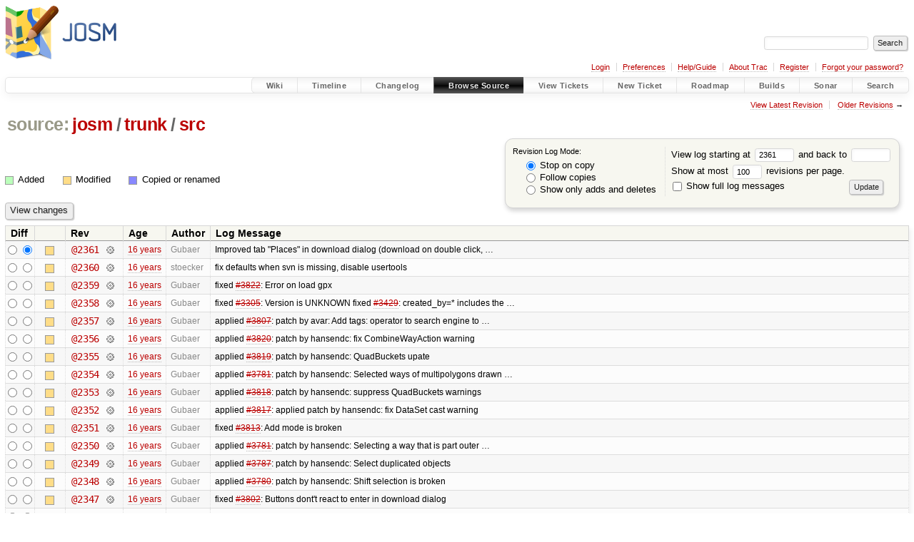

--- FILE ---
content_type: text/html;charset=utf-8
request_url: https://josm.openstreetmap.de/log/josm/trunk/src?rev=2361
body_size: 14632
content:


<!DOCTYPE html>
<html lang="en-US">   <head>
    <!-- # block head (placeholder in theme.html) -->
        <!-- # block head (content inherited from layout.html) -->
    <title>
      josm/trunk/src
      (log)
          – JOSM

    </title>

    <meta http-equiv="Content-Type" content="text/html; charset=UTF-8" />
    <meta http-equiv="X-UA-Compatible" content="IE=edge" />
    <!--[if IE]><script>
        if (/^#__msie303:/.test(window.location.hash))
        window.location.replace(window.location.hash.replace(/^#__msie303:/, '#'));
        </script><![endif]-->

    <link rel="start"  href="/wiki" />
    <link rel="search"  href="/search" />
    <link rel="help"  href="/wiki/TracGuide" />
    <link rel="stylesheet"  href="/chrome/common/css/trac.css" type="text/css" />
    <link rel="stylesheet"  href="/chrome/common/css/diff.css" type="text/css" />
    <link rel="stylesheet"  href="/chrome/common/css/browser.css" type="text/css" />
    <link rel="icon"  href="/favicon.ico" type="image/x-icon" />
    <link rel="next"  href="/log/josm/trunk/src?limit=100&amp;mode=stop_on_copy&amp;rev=2254" title="Revision Log (restarting at trunk/src, rev. 2254)" />
    <link rel="up"  href="/browser/josm/trunk?rev=2361" title="Parent directory" />
    <link rel="alternate"  class="rss" href="/log/josm/trunk/src?format=rss&amp;limit=100&amp;mode=stop_on_copy&amp;rev=2361" title="RSS Feed" type="application/rss+xml" />
    <link rel="alternate"  href="/log/josm/trunk/src?format=changelog&amp;limit=100&amp;mode=stop_on_copy&amp;rev=2361" title="ChangeLog" type="text/plain" />
    <noscript>
      <style>
        .trac-noscript { display: none !important }
      </style>     </noscript>
    <link type="application/opensearchdescription+xml" rel="search"
          href="/search/opensearch"
          title="Search JOSM"/>
    <script src="/chrome/common/js/jquery.js"></script>
    <script src="/chrome/common/js/babel.js"></script>
    <script src="/chrome/common/js/trac.js"></script>
    <script src="/chrome/common/js/search.js"></script>
    <script src="/chrome/common/js/folding.js"></script>
    <script>
      jQuery(function($) {
        $(".trac-autofocus").focus();
        $(".trac-target-new").attr("target", "_blank");
        if ($.ui) { /* is jquery-ui added? */
          $(".trac-datepicker:not([readonly])")
            .prop("autocomplete", "off").datepicker();
          // Input current date when today is pressed.
          var _goToToday = $.datepicker._gotoToday;
          $.datepicker._gotoToday = function(id) {
            _goToToday.call(this, id);
            this._selectDate(id)
          };
          $(".trac-datetimepicker:not([readonly])")
            .prop("autocomplete", "off").datetimepicker();
        }
        $(".trac-disable").disableSubmit(".trac-disable-determinant");
        setTimeout(function() { $(".trac-scroll").scrollToTop() }, 1);
        $(".trac-disable-on-submit").disableOnSubmit();
      });
    </script>
    <!--   # include 'site_head.html' (layout.html) -->

<link rel="stylesheet" type="text/css" href="/josm.css"/>

    <!--   end of site_head.html -->
    <!-- # endblock head (content inherited from layout.html) -->

    <!-- # endblock head (placeholder in theme.html) -->
  </head> 
  <body>
    <!-- # block body (content inherited from theme.html) -->
    <!--   # include 'site_header.html' (theme.html) -->
    <!--   end of site_header.html -->

    <div id="banner">
      <div id="header">
        <a id="logo"
           href="https://josm.openstreetmap.de">
          <img  alt="JOSM" height="80" src="/svn/trunk/nodist/images/logo/header.png" width="156" /></a>


      </div>
      <form id="search" action="/search" method="get">
        <div>
          <label for="proj-search">Search:</label>
          <input type="text" id="proj-search" name="q" size="18"
                  value="" />
          <input type="submit" value="Search" />
        </div>
      </form>
          <div id="metanav" class="nav">
      <ul><li  class="first"><a href="/login">Login</a></li><li ><a href="/prefs">Preferences</a></li><li ><a href="/wiki/TracGuide">Help/Guide</a></li><li ><a href="/about">About Trac</a></li><li ><a href="/register">Register</a></li><li  class="last"><a href="/reset_password">Forgot your password?</a></li></ul>
    </div>

    </div>
        <div id="mainnav" class="nav">
      <ul><li  class="first"><a href="/wiki">Wiki</a></li><li ><a href="/timeline">Timeline</a></li><li ><a href="/log/josm/?verbose=on">Changelog</a></li><li  class="active"><a href="/browser">Browse Source</a></li><li ><a href="/report">View Tickets</a></li><li ><a href="/newticket">New Ticket</a></li><li ><a href="/roadmap">Roadmap</a></li><li ><a href="/jenkins/">Builds</a></li><li ><a href="/sonar/">Sonar</a></li><li  class="last"><a href="/search">Search</a></li></ul>
    </div>


    <div id="main"
         >
      <div id="ctxtnav" class="nav">
        <h2>Context Navigation</h2>
        <ul>
          <li  class="first"><a href="/browser/josm/trunk/src">View Latest Revision</a></li>
          <li  class="last"><span><a href="/log/josm/trunk/src?limit=100&amp;mode=stop_on_copy&amp;rev=2254">Older Revisions</a> &rarr;</span></li>
        </ul>
        <hr />
      </div>

      

      

      <!-- # block content (placeholder in theme.html) -->
    <div id="content" class="log">
      <h1>


<a class="pathentry first" href="/browser"
   title="Go to repository index">source:</a>
<a class="pathentry" href="/browser/josm?rev=2361"
   title="View josm">josm</a><span class="pathentry sep">/</span><a class="pathentry" href="/browser/josm/trunk?rev=2361"
   title="View trunk">trunk</a><span class="pathentry sep">/</span><a class="pathentry" href="/browser/josm/trunk/src?rev=2361"
   title="View src">src</a><br style="clear: both" />
      </h1>

      <form id="prefs" action="/log/josm/trunk/src" method="get">
        <div>
          <input type="hidden" name="action" value="stop_on_copy" />
          <div class="choice">
            <fieldset>
              <legend>Revision Log Mode:</legend>
              <label>
                <input type="radio" id="stop_on_copy" name="mode"
                       value="stop_on_copy"
                        checked="checked"/>
                Stop on copy
              </label>
              <label>
                <input type="radio" id="follow_copy" name="mode"
                       value="follow_copy"
                       />
                Follow copies
              </label>
              <label>
                <input type="radio" id="path_history" name="mode"
                       value="path_history"
                       />
                Show only adds and deletes
              </label>
            </fieldset>
          </div>
<label>View log starting at           <input type="text" id="rev" name="rev" value="2361" size="5" />
</label> <label>and back to           <input type="text" id="stop_rev" name="stop_rev"
                 value="" size="5" />
</label>          <br />
          <label>
Show at most           <input type="text" id="limit" name="limit" value="100"
                 size="3" maxlength="3" />
 revisions per page.          </label>
          <br />
          <label>
            <input type="checkbox" id="verbose" name="verbose"
                   />
            Show full log messages
          </label>
        </div>
        <div class="buttons">
          <input type="submit" value="Update" />
        </div>
      </form>

      <div class="diff">
        <div class="legend" id="file-legend">
          <h3>Legend:</h3>
          <dl>
            <dt class="add"></dt><dd>Added</dd>
            <dt class="mod"></dt><dd>Modified</dd>
            <dt class="cp"></dt><dd>Copied or renamed</dd>
          </dl>
        </div>
      </div>

      <form class="printableform" action="/changeset" method="get">
              <div class="buttons">
        <input type="hidden" name="reponame" value="josm"/>
        <input type="submit" value="View changes"
               title="Diff from Old Revision to New Revision (as selected in the Diff column)"/>
      </div>

        <table class="listing chglist">
          <thead>
            <tr>
              <th class="diff" title="Old / New">Diff</th>
              <th class="change"></th>
              <th class="rev">Rev</th>
              <th class="age">Age</th>
              <th class="author">Author</th>
              <th class="summary">
                Log Message
              </th>
            </tr>
          </thead>
          <tbody>

            <tr class="odd">
              <td class="diff">
                <input type="radio" name="old" value="2361@trunk/src"
                       
                       title="From [2361]" />
                <input type="radio" name="new" value="2361@trunk/src"
                        checked="checked"
                       title="To [2361]" />
              </td>
              <td class="change" style="padding-left: 1em">
                <a href="/log/josm/trunk/src?rev=2361"
                   title="View log starting at this revision">
                  <span class="edit"></span>
                  <span class="comment">(edit)</span>
                </a>
              </td>
              <td class="rev">
                <a href="/browser/josm/trunk/src?rev=2361"
                   title="Browse at revision 2361">
                  @2361</a>
                <a class="chgset"
                   href="/changeset/2361/josm/trunk/src"
                   title="View changeset [2361] restricted to trunk/src"
                   >&nbsp;</a>
              </td>
              <td class="age"><a class="timeline" href="/timeline?from=2009-10-31T17%3A06%3A05%2B01%3A00&amp;precision=second" title="See timeline at 2009-10-31T17:06:05+01:00">16 years</a></td>
              <td class="author"><span class="trac-author">Gubaer</span></td>
              <td class="summary"
                  style="">
                Improved tab "Places" in download dialog (download on double click, …
              </td>
            </tr>


            <tr class="even">
              <td class="diff">
                <input type="radio" name="old" value="2360@trunk/src"
                       
                       title="From [2360]" />
                <input type="radio" name="new" value="2360@trunk/src"
                       
                       title="To [2360]" />
              </td>
              <td class="change" style="padding-left: 1em">
                <a href="/log/josm/trunk/src?rev=2360"
                   title="View log starting at this revision">
                  <span class="edit"></span>
                  <span class="comment">(edit)</span>
                </a>
              </td>
              <td class="rev">
                <a href="/browser/josm/trunk/src?rev=2360"
                   title="Browse at revision 2360">
                  @2360</a>
                <a class="chgset"
                   href="/changeset/2360/josm/trunk/src"
                   title="View changeset [2360] restricted to trunk/src"
                   >&nbsp;</a>
              </td>
              <td class="age"><a class="timeline" href="/timeline?from=2009-10-31T13%3A54%3A04%2B01%3A00&amp;precision=second" title="See timeline at 2009-10-31T13:54:04+01:00">16 years</a></td>
              <td class="author"><span class="trac-author">stoecker</span></td>
              <td class="summary"
                  style="">
                fix defaults when svn is missing, disable usertools
              </td>
            </tr>


            <tr class="odd">
              <td class="diff">
                <input type="radio" name="old" value="2359@trunk/src"
                       
                       title="From [2359]" />
                <input type="radio" name="new" value="2359@trunk/src"
                       
                       title="To [2359]" />
              </td>
              <td class="change" style="padding-left: 1em">
                <a href="/log/josm/trunk/src?rev=2359"
                   title="View log starting at this revision">
                  <span class="edit"></span>
                  <span class="comment">(edit)</span>
                </a>
              </td>
              <td class="rev">
                <a href="/browser/josm/trunk/src?rev=2359"
                   title="Browse at revision 2359">
                  @2359</a>
                <a class="chgset"
                   href="/changeset/2359/josm/trunk/src"
                   title="View changeset [2359] restricted to trunk/src"
                   >&nbsp;</a>
              </td>
              <td class="age"><a class="timeline" href="/timeline?from=2009-10-31T13%3A24%3A49%2B01%3A00&amp;precision=second" title="See timeline at 2009-10-31T13:24:49+01:00">16 years</a></td>
              <td class="author"><span class="trac-author">Gubaer</span></td>
              <td class="summary"
                  style="">
                fixed <a class="closed ticket" href="/ticket/3822" title="#3822: defect: Error on load gpx (closed: fixed)">#3822</a>: Error on load gpx
              </td>
            </tr>


            <tr class="even">
              <td class="diff">
                <input type="radio" name="old" value="2358@trunk/src"
                       
                       title="From [2358]" />
                <input type="radio" name="new" value="2358@trunk/src"
                       
                       title="To [2358]" />
              </td>
              <td class="change" style="padding-left: 1em">
                <a href="/log/josm/trunk/src?rev=2358"
                   title="View log starting at this revision">
                  <span class="edit"></span>
                  <span class="comment">(edit)</span>
                </a>
              </td>
              <td class="rev">
                <a href="/browser/josm/trunk/src?rev=2358"
                   title="Browse at revision 2358">
                  @2358</a>
                <a class="chgset"
                   href="/changeset/2358/josm/trunk/src"
                   title="View changeset [2358] restricted to trunk/src"
                   >&nbsp;</a>
              </td>
              <td class="age"><a class="timeline" href="/timeline?from=2009-10-31T13%3A15%3A29%2B01%3A00&amp;precision=second" title="See timeline at 2009-10-31T13:15:29+01:00">16 years</a></td>
              <td class="author"><span class="trac-author">Gubaer</span></td>
              <td class="summary"
                  style="">
                fixed <a class="closed ticket" href="/ticket/3305" title="#3305: defect: Version is UNKNOWN (closed: fixed)">#3305</a>: Version is UNKNOWN
fixed <a class="closed ticket" href="/ticket/3429" title="#3429: defect: created_by=* includes the wrong language when uploading from a new layer (closed: fixed)">#3429</a>: created_by=* includes the …
              </td>
            </tr>


            <tr class="odd">
              <td class="diff">
                <input type="radio" name="old" value="2357@trunk/src"
                       
                       title="From [2357]" />
                <input type="radio" name="new" value="2357@trunk/src"
                       
                       title="To [2357]" />
              </td>
              <td class="change" style="padding-left: 1em">
                <a href="/log/josm/trunk/src?rev=2357"
                   title="View log starting at this revision">
                  <span class="edit"></span>
                  <span class="comment">(edit)</span>
                </a>
              </td>
              <td class="rev">
                <a href="/browser/josm/trunk/src?rev=2357"
                   title="Browse at revision 2357">
                  @2357</a>
                <a class="chgset"
                   href="/changeset/2357/josm/trunk/src"
                   title="View changeset [2357] restricted to trunk/src"
                   >&nbsp;</a>
              </td>
              <td class="age"><a class="timeline" href="/timeline?from=2009-10-31T09%3A20%3A00%2B01%3A00&amp;precision=second" title="See timeline at 2009-10-31T09:20:00+01:00">16 years</a></td>
              <td class="author"><span class="trac-author">Gubaer</span></td>
              <td class="summary"
                  style="">
                applied <a class="closed ticket" href="/ticket/3807" title="#3807: enhancement: [PATCH] Add tags: operator to search engine to search for a given ... (closed: fixed)">#3807</a>: patch by avar: Add tags: operator to search engine to …
              </td>
            </tr>


            <tr class="even">
              <td class="diff">
                <input type="radio" name="old" value="2356@trunk/src"
                       
                       title="From [2356]" />
                <input type="radio" name="new" value="2356@trunk/src"
                       
                       title="To [2356]" />
              </td>
              <td class="change" style="padding-left: 1em">
                <a href="/log/josm/trunk/src?rev=2356"
                   title="View log starting at this revision">
                  <span class="edit"></span>
                  <span class="comment">(edit)</span>
                </a>
              </td>
              <td class="rev">
                <a href="/browser/josm/trunk/src?rev=2356"
                   title="Browse at revision 2356">
                  @2356</a>
                <a class="chgset"
                   href="/changeset/2356/josm/trunk/src"
                   title="View changeset [2356] restricted to trunk/src"
                   >&nbsp;</a>
              </td>
              <td class="age"><a class="timeline" href="/timeline?from=2009-10-31T09%3A13%3A57%2B01%3A00&amp;precision=second" title="See timeline at 2009-10-31T09:13:57+01:00">16 years</a></td>
              <td class="author"><span class="trac-author">Gubaer</span></td>
              <td class="summary"
                  style="">
                applied <a class="closed ticket" href="/ticket/3820" title="#3820: defect: [PATCH] fix CombineWayAction warning (closed: fixed)">#3820</a>: patch by hansendc: fix CombineWayAction warning
              </td>
            </tr>


            <tr class="odd">
              <td class="diff">
                <input type="radio" name="old" value="2355@trunk/src"
                       
                       title="From [2355]" />
                <input type="radio" name="new" value="2355@trunk/src"
                       
                       title="To [2355]" />
              </td>
              <td class="change" style="padding-left: 1em">
                <a href="/log/josm/trunk/src?rev=2355"
                   title="View log starting at this revision">
                  <span class="edit"></span>
                  <span class="comment">(edit)</span>
                </a>
              </td>
              <td class="rev">
                <a href="/browser/josm/trunk/src?rev=2355"
                   title="Browse at revision 2355">
                  @2355</a>
                <a class="chgset"
                   href="/changeset/2355/josm/trunk/src"
                   title="View changeset [2355] restricted to trunk/src"
                   >&nbsp;</a>
              </td>
              <td class="age"><a class="timeline" href="/timeline?from=2009-10-30T23%3A03%3A15%2B01%3A00&amp;precision=second" title="See timeline at 2009-10-30T23:03:15+01:00">16 years</a></td>
              <td class="author"><span class="trac-author">Gubaer</span></td>
              <td class="summary"
                  style="">
                applied <a class="closed ticket" href="/ticket/3819" title="#3819: defect: [PATCH] QuadBuckets upate (closed: fixed)">#3819</a>: patch by hansendc: QuadBuckets upate
              </td>
            </tr>


            <tr class="even">
              <td class="diff">
                <input type="radio" name="old" value="2354@trunk/src"
                       
                       title="From [2354]" />
                <input type="radio" name="new" value="2354@trunk/src"
                       
                       title="To [2354]" />
              </td>
              <td class="change" style="padding-left: 1em">
                <a href="/log/josm/trunk/src?rev=2354"
                   title="View log starting at this revision">
                  <span class="edit"></span>
                  <span class="comment">(edit)</span>
                </a>
              </td>
              <td class="rev">
                <a href="/browser/josm/trunk/src?rev=2354"
                   title="Browse at revision 2354">
                  @2354</a>
                <a class="chgset"
                   href="/changeset/2354/josm/trunk/src"
                   title="View changeset [2354] restricted to trunk/src"
                   >&nbsp;</a>
              </td>
              <td class="age"><a class="timeline" href="/timeline?from=2009-10-30T22%3A36%3A16%2B01%3A00&amp;precision=second" title="See timeline at 2009-10-30T22:36:16+01:00">16 years</a></td>
              <td class="author"><span class="trac-author">Gubaer</span></td>
              <td class="summary"
                  style="">
                applied <a class="closed ticket" href="/ticket/3781" title="#3781: defect: [PATCH] Selected ways of multipolygons drawn before other ways (closed: fixed)">#3781</a>: patch by hansendc: Selected ways of multipolygons drawn …
              </td>
            </tr>


            <tr class="odd">
              <td class="diff">
                <input type="radio" name="old" value="2353@trunk/src"
                       
                       title="From [2353]" />
                <input type="radio" name="new" value="2353@trunk/src"
                       
                       title="To [2353]" />
              </td>
              <td class="change" style="padding-left: 1em">
                <a href="/log/josm/trunk/src?rev=2353"
                   title="View log starting at this revision">
                  <span class="edit"></span>
                  <span class="comment">(edit)</span>
                </a>
              </td>
              <td class="rev">
                <a href="/browser/josm/trunk/src?rev=2353"
                   title="Browse at revision 2353">
                  @2353</a>
                <a class="chgset"
                   href="/changeset/2353/josm/trunk/src"
                   title="View changeset [2353] restricted to trunk/src"
                   >&nbsp;</a>
              </td>
              <td class="age"><a class="timeline" href="/timeline?from=2009-10-30T22%3A27%3A57%2B01%3A00&amp;precision=second" title="See timeline at 2009-10-30T22:27:57+01:00">16 years</a></td>
              <td class="author"><span class="trac-author">Gubaer</span></td>
              <td class="summary"
                  style="">
                applied <a class="closed ticket" href="/ticket/3818" title="#3818: defect: [PATCH] suppress QuadBuckets warnings (closed: fixed)">#3818</a>: patch by hansendc: suppress QuadBuckets warnings
              </td>
            </tr>


            <tr class="even">
              <td class="diff">
                <input type="radio" name="old" value="2352@trunk/src"
                       
                       title="From [2352]" />
                <input type="radio" name="new" value="2352@trunk/src"
                       
                       title="To [2352]" />
              </td>
              <td class="change" style="padding-left: 1em">
                <a href="/log/josm/trunk/src?rev=2352"
                   title="View log starting at this revision">
                  <span class="edit"></span>
                  <span class="comment">(edit)</span>
                </a>
              </td>
              <td class="rev">
                <a href="/browser/josm/trunk/src?rev=2352"
                   title="Browse at revision 2352">
                  @2352</a>
                <a class="chgset"
                   href="/changeset/2352/josm/trunk/src"
                   title="View changeset [2352] restricted to trunk/src"
                   >&nbsp;</a>
              </td>
              <td class="age"><a class="timeline" href="/timeline?from=2009-10-30T22%3A23%3A12%2B01%3A00&amp;precision=second" title="See timeline at 2009-10-30T22:23:12+01:00">16 years</a></td>
              <td class="author"><span class="trac-author">Gubaer</span></td>
              <td class="summary"
                  style="">
                applied <a class="closed ticket" href="/ticket/3817" title="#3817: defect: [PATCH] fix DataSet cast warning (closed: fixed)">#3817</a>: applied patch by hansendc: fix DataSet cast warning
              </td>
            </tr>


            <tr class="odd">
              <td class="diff">
                <input type="radio" name="old" value="2351@trunk/src"
                       
                       title="From [2351]" />
                <input type="radio" name="new" value="2351@trunk/src"
                       
                       title="To [2351]" />
              </td>
              <td class="change" style="padding-left: 1em">
                <a href="/log/josm/trunk/src?rev=2351"
                   title="View log starting at this revision">
                  <span class="edit"></span>
                  <span class="comment">(edit)</span>
                </a>
              </td>
              <td class="rev">
                <a href="/browser/josm/trunk/src?rev=2351"
                   title="Browse at revision 2351">
                  @2351</a>
                <a class="chgset"
                   href="/changeset/2351/josm/trunk/src"
                   title="View changeset [2351] restricted to trunk/src"
                   >&nbsp;</a>
              </td>
              <td class="age"><a class="timeline" href="/timeline?from=2009-10-30T08%3A01%3A05%2B01%3A00&amp;precision=second" title="See timeline at 2009-10-30T08:01:05+01:00">16 years</a></td>
              <td class="author"><span class="trac-author">Gubaer</span></td>
              <td class="summary"
                  style="">
                fixed <a class="closed ticket" href="/ticket/3813" title="#3813: defect: Add mode is broken (closed: fixed)">#3813</a>: Add mode is broken
              </td>
            </tr>


            <tr class="even">
              <td class="diff">
                <input type="radio" name="old" value="2350@trunk/src"
                       
                       title="From [2350]" />
                <input type="radio" name="new" value="2350@trunk/src"
                       
                       title="To [2350]" />
              </td>
              <td class="change" style="padding-left: 1em">
                <a href="/log/josm/trunk/src?rev=2350"
                   title="View log starting at this revision">
                  <span class="edit"></span>
                  <span class="comment">(edit)</span>
                </a>
              </td>
              <td class="rev">
                <a href="/browser/josm/trunk/src?rev=2350"
                   title="Browse at revision 2350">
                  @2350</a>
                <a class="chgset"
                   href="/changeset/2350/josm/trunk/src"
                   title="View changeset [2350] restricted to trunk/src"
                   >&nbsp;</a>
              </td>
              <td class="age"><a class="timeline" href="/timeline?from=2009-10-29T20%3A10%3A13%2B01%3A00&amp;precision=second" title="See timeline at 2009-10-29T20:10:13+01:00">16 years</a></td>
              <td class="author"><span class="trac-author">Gubaer</span></td>
              <td class="summary"
                  style="">
                applied <a class="closed ticket" href="/ticket/3781" title="#3781: defect: [PATCH] Selected ways of multipolygons drawn before other ways (closed: fixed)">#3781</a>: patch by hansendc: Selecting a way that is part outer …
              </td>
            </tr>


            <tr class="odd">
              <td class="diff">
                <input type="radio" name="old" value="2349@trunk/src"
                       
                       title="From [2349]" />
                <input type="radio" name="new" value="2349@trunk/src"
                       
                       title="To [2349]" />
              </td>
              <td class="change" style="padding-left: 1em">
                <a href="/log/josm/trunk/src?rev=2349"
                   title="View log starting at this revision">
                  <span class="edit"></span>
                  <span class="comment">(edit)</span>
                </a>
              </td>
              <td class="rev">
                <a href="/browser/josm/trunk/src?rev=2349"
                   title="Browse at revision 2349">
                  @2349</a>
                <a class="chgset"
                   href="/changeset/2349/josm/trunk/src"
                   title="View changeset [2349] restricted to trunk/src"
                   >&nbsp;</a>
              </td>
              <td class="age"><a class="timeline" href="/timeline?from=2009-10-29T19%3A48%3A49%2B01%3A00&amp;precision=second" title="See timeline at 2009-10-29T19:48:49+01:00">16 years</a></td>
              <td class="author"><span class="trac-author">Gubaer</span></td>
              <td class="summary"
                  style="">
                applied <a class="closed ticket" href="/ticket/3787" title="#3787: defect: [PATCH] Select duplicated objects (closed: fixed)">#3787</a>: patch by hansendc: Select duplicated objects
              </td>
            </tr>


            <tr class="even">
              <td class="diff">
                <input type="radio" name="old" value="2348@trunk/src"
                       
                       title="From [2348]" />
                <input type="radio" name="new" value="2348@trunk/src"
                       
                       title="To [2348]" />
              </td>
              <td class="change" style="padding-left: 1em">
                <a href="/log/josm/trunk/src?rev=2348"
                   title="View log starting at this revision">
                  <span class="edit"></span>
                  <span class="comment">(edit)</span>
                </a>
              </td>
              <td class="rev">
                <a href="/browser/josm/trunk/src?rev=2348"
                   title="Browse at revision 2348">
                  @2348</a>
                <a class="chgset"
                   href="/changeset/2348/josm/trunk/src"
                   title="View changeset [2348] restricted to trunk/src"
                   >&nbsp;</a>
              </td>
              <td class="age"><a class="timeline" href="/timeline?from=2009-10-29T19%3A45%3A49%2B01%3A00&amp;precision=second" title="See timeline at 2009-10-29T19:45:49+01:00">16 years</a></td>
              <td class="author"><span class="trac-author">Gubaer</span></td>
              <td class="summary"
                  style="">
                applied <a class="closed ticket" href="/ticket/3780" title="#3780: defect: [PATCH] Shift selection is broken (closed: fixed)">#3780</a>: patch by hansendc: Shift selection is broken
              </td>
            </tr>


            <tr class="odd">
              <td class="diff">
                <input type="radio" name="old" value="2347@trunk/src"
                       
                       title="From [2347]" />
                <input type="radio" name="new" value="2347@trunk/src"
                       
                       title="To [2347]" />
              </td>
              <td class="change" style="padding-left: 1em">
                <a href="/log/josm/trunk/src?rev=2347"
                   title="View log starting at this revision">
                  <span class="edit"></span>
                  <span class="comment">(edit)</span>
                </a>
              </td>
              <td class="rev">
                <a href="/browser/josm/trunk/src?rev=2347"
                   title="Browse at revision 2347">
                  @2347</a>
                <a class="chgset"
                   href="/changeset/2347/josm/trunk/src"
                   title="View changeset [2347] restricted to trunk/src"
                   >&nbsp;</a>
              </td>
              <td class="age"><a class="timeline" href="/timeline?from=2009-10-29T07%3A30%3A49%2B01%3A00&amp;precision=second" title="See timeline at 2009-10-29T07:30:49+01:00">16 years</a></td>
              <td class="author"><span class="trac-author">Gubaer</span></td>
              <td class="summary"
                  style="">
                fixed <a class="closed ticket" href="/ticket/3802" title="#3802: defect: Buttons dont't react to enter in download dialog (closed: fixed)">#3802</a>: Buttons dont't react to enter in download dialog
              </td>
            </tr>


            <tr class="even">
              <td class="diff">
                <input type="radio" name="old" value="2346@trunk/src"
                       
                       title="From [2346]" />
                <input type="radio" name="new" value="2346@trunk/src"
                       
                       title="To [2346]" />
              </td>
              <td class="change" style="padding-left: 1em">
                <a href="/log/josm/trunk/src?rev=2346"
                   title="View log starting at this revision">
                  <span class="edit"></span>
                  <span class="comment">(edit)</span>
                </a>
              </td>
              <td class="rev">
                <a href="/browser/josm/trunk/src?rev=2346"
                   title="Browse at revision 2346">
                  @2346</a>
                <a class="chgset"
                   href="/changeset/2346/josm/trunk/src"
                   title="View changeset [2346] restricted to trunk/src"
                   >&nbsp;</a>
              </td>
              <td class="age"><a class="timeline" href="/timeline?from=2009-10-29T06%3A52%3A20%2B01%3A00&amp;precision=second" title="See timeline at 2009-10-29T06:52:20+01:00">16 years</a></td>
              <td class="author"><span class="trac-author">Gubaer</span></td>
              <td class="summary"
                  style="">
                fixed <a class="closed ticket" href="/ticket/3802" title="#3802: defect: Buttons dont't react to enter in download dialog (closed: fixed)">#3802</a>: Download button is not highlighted anymore in the …
              </td>
            </tr>


            <tr class="odd">
              <td class="diff">
                <input type="radio" name="old" value="2345@trunk/src"
                       
                       title="From [2345]" />
                <input type="radio" name="new" value="2345@trunk/src"
                       
                       title="To [2345]" />
              </td>
              <td class="change" style="padding-left: 1em">
                <a href="/log/josm/trunk/src?rev=2345"
                   title="View log starting at this revision">
                  <span class="edit"></span>
                  <span class="comment">(edit)</span>
                </a>
              </td>
              <td class="rev">
                <a href="/browser/josm/trunk/src?rev=2345"
                   title="Browse at revision 2345">
                  @2345</a>
                <a class="chgset"
                   href="/changeset/2345/josm/trunk/src"
                   title="View changeset [2345] restricted to trunk/src"
                   >&nbsp;</a>
              </td>
              <td class="age"><a class="timeline" href="/timeline?from=2009-10-29T05%3A39%3A22%2B01%3A00&amp;precision=second" title="See timeline at 2009-10-29T05:39:22+01:00">16 years</a></td>
              <td class="author"><span class="trac-author">Gubaer</span></td>
              <td class="summary"
                  style="">
                Minor updates in Download Dialog
              </td>
            </tr>


            <tr class="even">
              <td class="diff">
                <input type="radio" name="old" value="2344@trunk/src"
                       
                       title="From [2344]" />
                <input type="radio" name="new" value="2344@trunk/src"
                       
                       title="To [2344]" />
              </td>
              <td class="change" style="padding-left: 1em">
                <a href="/log/josm/trunk/src?rev=2344"
                   title="View log starting at this revision">
                  <span class="edit"></span>
                  <span class="comment">(edit)</span>
                </a>
              </td>
              <td class="rev">
                <a href="/browser/josm/trunk/src?rev=2344"
                   title="Browse at revision 2344">
                  @2344</a>
                <a class="chgset"
                   href="/changeset/2344/josm/trunk/src"
                   title="View changeset [2344] restricted to trunk/src"
                   >&nbsp;</a>
              </td>
              <td class="age"><a class="timeline" href="/timeline?from=2009-10-29T05%3A18%3A55%2B01%3A00&amp;precision=second" title="See timeline at 2009-10-29T05:18:55+01:00">16 years</a></td>
              <td class="author"><span class="trac-author">Gubaer</span></td>
              <td class="summary"
                  style="">
                fixed <a class="closed ticket" href="/ticket/3525" title="#3525: defect: Double-clicking on a bookmark should initiate its download (closed: fixed)">#3525</a>: Double-clicking on a bookmark should initiate its …
              </td>
            </tr>


            <tr class="odd">
              <td class="diff">
                <input type="radio" name="old" value="2343@trunk/src"
                       
                       title="From [2343]" />
                <input type="radio" name="new" value="2343@trunk/src"
                       
                       title="To [2343]" />
              </td>
              <td class="change" style="padding-left: 1em">
                <a href="/log/josm/trunk/src?rev=2343"
                   title="View log starting at this revision">
                  <span class="edit"></span>
                  <span class="comment">(edit)</span>
                </a>
              </td>
              <td class="rev">
                <a href="/browser/josm/trunk/src?rev=2343"
                   title="Browse at revision 2343">
                  @2343</a>
                <a class="chgset"
                   href="/changeset/2343/josm/trunk/src"
                   title="View changeset [2343] restricted to trunk/src"
                   >&nbsp;</a>
              </td>
              <td class="age"><a class="timeline" href="/timeline?from=2009-10-28T20%3A14%3A07%2B01%3A00&amp;precision=second" title="See timeline at 2009-10-28T20:14:07+01:00">16 years</a></td>
              <td class="author"><span class="trac-author">Gubaer</span></td>
              <td class="summary"
                  style="">
                fixed <a class="closed ticket" href="/ticket/3792" title="#3792: defect: NPE when deleting the data layer while the deletion tool is active (closed: fixed)">#3792</a>: NPE when deleting the data layer while the deletion tool …
              </td>
            </tr>


            <tr class="even">
              <td class="diff">
                <input type="radio" name="old" value="2342@trunk/src"
                       
                       title="From [2342]" />
                <input type="radio" name="new" value="2342@trunk/src"
                       
                       title="To [2342]" />
              </td>
              <td class="change" style="padding-left: 1em">
                <a href="/log/josm/trunk/src?rev=2342"
                   title="View log starting at this revision">
                  <span class="edit"></span>
                  <span class="comment">(edit)</span>
                </a>
              </td>
              <td class="rev">
                <a href="/browser/josm/trunk/src?rev=2342"
                   title="Browse at revision 2342">
                  @2342</a>
                <a class="chgset"
                   href="/changeset/2342/josm/trunk/src"
                   title="View changeset [2342] restricted to trunk/src"
                   >&nbsp;</a>
              </td>
              <td class="age"><a class="timeline" href="/timeline?from=2009-10-28T19%3A37%3A10%2B01%3A00&amp;precision=second" title="See timeline at 2009-10-28T19:37:10+01:00">16 years</a></td>
              <td class="author"><span class="trac-author">Gubaer</span></td>
              <td class="summary"
                  style="">
                applied <a class="closed ticket" href="/ticket/1100" title="#1100: defect: [PATCH] Tolerate minor errors in GPX loader (closed: fixed)">#1100</a>: patch by bastikK: Tolerate minor errors in GPX loader
              </td>
            </tr>


            <tr class="odd">
              <td class="diff">
                <input type="radio" name="old" value="2341@trunk/src"
                       
                       title="From [2341]" />
                <input type="radio" name="new" value="2341@trunk/src"
                       
                       title="To [2341]" />
              </td>
              <td class="change" style="padding-left: 1em">
                <a href="/log/josm/trunk/src?rev=2341"
                   title="View log starting at this revision">
                  <span class="edit"></span>
                  <span class="comment">(edit)</span>
                </a>
              </td>
              <td class="rev">
                <a href="/browser/josm/trunk/src?rev=2341"
                   title="Browse at revision 2341">
                  @2341</a>
                <a class="chgset"
                   href="/changeset/2341/josm/trunk/src"
                   title="View changeset [2341] restricted to trunk/src"
                   >&nbsp;</a>
              </td>
              <td class="age"><a class="timeline" href="/timeline?from=2009-10-28T19%3A33%3A49%2B01%3A00&amp;precision=second" title="See timeline at 2009-10-28T19:33:49+01:00">16 years</a></td>
              <td class="author"><span class="trac-author">Gubaer</span></td>
              <td class="summary"
                  style="">
                applied <a class="closed ticket" href="/ticket/3798" title="#3798: defect: [PATCH] Merge nodes tool - respect selection order (closed: fixed)">#3798</a>: patch by bastiK: Merge nodes tool - respect selection order
              </td>
            </tr>


            <tr class="even">
              <td class="diff">
                <input type="radio" name="old" value="2340@trunk/src"
                       
                       title="From [2340]" />
                <input type="radio" name="new" value="2340@trunk/src"
                       
                       title="To [2340]" />
              </td>
              <td class="change" style="padding-left: 1em">
                <a href="/log/josm/trunk/src?rev=2340"
                   title="View log starting at this revision">
                  <span class="edit"></span>
                  <span class="comment">(edit)</span>
                </a>
              </td>
              <td class="rev">
                <a href="/browser/josm/trunk/src?rev=2340"
                   title="Browse at revision 2340">
                  @2340</a>
                <a class="chgset"
                   href="/changeset/2340/josm/trunk/src"
                   title="View changeset [2340] restricted to trunk/src"
                   >&nbsp;</a>
              </td>
              <td class="age"><a class="timeline" href="/timeline?from=2009-10-28T19%3A20%3A59%2B01%3A00&amp;precision=second" title="See timeline at 2009-10-28T19:20:59+01:00">16 years</a></td>
              <td class="author"><span class="trac-author">Gubaer</span></td>
              <td class="summary"
                  style="">
                fixed <a class="closed ticket" href="/ticket/3801" title="#3801: defect: Download dialog doesn't notice [X] GPS checkbox is checked (closed: fixed)">#3801</a>: Download dialog doesn't notice [X] GPS checkbox is checked
              </td>
            </tr>


            <tr class="odd">
              <td class="diff">
                <input type="radio" name="old" value="2339@trunk/src"
                       
                       title="From [2339]" />
                <input type="radio" name="new" value="2339@trunk/src"
                       
                       title="To [2339]" />
              </td>
              <td class="change" style="padding-left: 1em">
                <a href="/log/josm/trunk/src?rev=2339"
                   title="View log starting at this revision">
                  <span class="edit"></span>
                  <span class="comment">(edit)</span>
                </a>
              </td>
              <td class="rev">
                <a href="/browser/josm/trunk/src?rev=2339"
                   title="Browse at revision 2339">
                  @2339</a>
                <a class="chgset"
                   href="/changeset/2339/josm/trunk/src"
                   title="View changeset [2339] restricted to trunk/src"
                   >&nbsp;</a>
              </td>
              <td class="age"><a class="timeline" href="/timeline?from=2009-10-28T08%3A53%3A48%2B01%3A00&amp;precision=second" title="See timeline at 2009-10-28T08:53:48+01:00">16 years</a></td>
              <td class="author"><span class="trac-author">jttt</span></td>
              <td class="summary"
                  style="">
                Fixed <a class="closed ticket" href="/ticket/3785" title="#3785: defect: r2309 broke way drawing: Drawing 3+ node way results in a 3-node way ... (closed: fixed)">#3785</a>
              </td>
            </tr>


            <tr class="even">
              <td class="diff">
                <input type="radio" name="old" value="2338@trunk/src"
                       
                       title="From [2338]" />
                <input type="radio" name="new" value="2338@trunk/src"
                       
                       title="To [2338]" />
              </td>
              <td class="change" style="padding-left: 1em">
                <a href="/log/josm/trunk/src?rev=2338"
                   title="View log starting at this revision">
                  <span class="edit"></span>
                  <span class="comment">(edit)</span>
                </a>
              </td>
              <td class="rev">
                <a href="/browser/josm/trunk/src?rev=2338"
                   title="Browse at revision 2338">
                  @2338</a>
                <a class="chgset"
                   href="/changeset/2338/josm/trunk/src"
                   title="View changeset [2338] restricted to trunk/src"
                   >&nbsp;</a>
              </td>
              <td class="age"><a class="timeline" href="/timeline?from=2009-10-28T07%3A50%3A00%2B01%3A00&amp;precision=second" title="See timeline at 2009-10-28T07:50:00+01:00">16 years</a></td>
              <td class="author"><span class="trac-author">Gubaer</span></td>
              <td class="summary"
                  style="">
                Fixed two @Overrides, see <a class="closed ticket" href="/ticket/3797" title="#3797: defect: [PATCH] Compile is broken in r2336 and r2337 (closed: fixed)">#3797</a>
              </td>
            </tr>


            <tr class="odd">
              <td class="diff">
                <input type="radio" name="old" value="2337@trunk/src"
                       
                       title="From [2337]" />
                <input type="radio" name="new" value="2337@trunk/src"
                       
                       title="To [2337]" />
              </td>
              <td class="change" style="padding-left: 1em">
                <a href="/log/josm/trunk/src?rev=2337"
                   title="View log starting at this revision">
                  <span class="edit"></span>
                  <span class="comment">(edit)</span>
                </a>
              </td>
              <td class="rev">
                <a href="/browser/josm/trunk/src?rev=2337"
                   title="Browse at revision 2337">
                  @2337</a>
                <a class="chgset"
                   href="/changeset/2337/josm/trunk/src"
                   title="View changeset [2337] restricted to trunk/src"
                   >&nbsp;</a>
              </td>
              <td class="age"><a class="timeline" href="/timeline?from=2009-10-27T22%3A58%3A48%2B01%3A00&amp;precision=second" title="See timeline at 2009-10-27T22:58:48+01:00">16 years</a></td>
              <td class="author"><span class="trac-author">Gubaer</span></td>
              <td class="summary"
                  style="">
                Removed error memory from progress monitoring subsystem - missed one …
              </td>
            </tr>


            <tr class="even">
              <td class="diff">
                <input type="radio" name="old" value="2336@trunk/src"
                       
                       title="From [2336]" />
                <input type="radio" name="new" value="2336@trunk/src"
                       
                       title="To [2336]" />
              </td>
              <td class="change" style="padding-left: 1em">
                <a href="/log/josm/trunk/src?rev=2336"
                   title="View log starting at this revision">
                  <span class="edit"></span>
                  <span class="comment">(edit)</span>
                </a>
              </td>
              <td class="rev">
                <a href="/browser/josm/trunk/src?rev=2336"
                   title="Browse at revision 2336">
                  @2336</a>
                <a class="chgset"
                   href="/changeset/2336/josm/trunk/src"
                   title="View changeset [2336] restricted to trunk/src"
                   >&nbsp;</a>
              </td>
              <td class="age"><a class="timeline" href="/timeline?from=2009-10-27T22%3A57%3A30%2B01%3A00&amp;precision=second" title="See timeline at 2009-10-27T22:57:30+01:00">16 years</a></td>
              <td class="author"><span class="trac-author">Gubaer</span></td>
              <td class="summary"
                  style="">
                Removed error memory from progress monitoring subsystem.
              </td>
            </tr>


            <tr class="odd">
              <td class="diff">
                <input type="radio" name="old" value="2335@trunk/src"
                       
                       title="From [2335]" />
                <input type="radio" name="new" value="2335@trunk/src"
                       
                       title="To [2335]" />
              </td>
              <td class="change" style="padding-left: 1em">
                <a href="/log/josm/trunk/src?rev=2335"
                   title="View log starting at this revision">
                  <span class="edit"></span>
                  <span class="comment">(edit)</span>
                </a>
              </td>
              <td class="rev">
                <a href="/browser/josm/trunk/src?rev=2335"
                   title="Browse at revision 2335">
                  @2335</a>
                <a class="chgset"
                   href="/changeset/2335/josm/trunk/src"
                   title="View changeset [2335] restricted to trunk/src"
                   >&nbsp;</a>
              </td>
              <td class="age"><a class="timeline" href="/timeline?from=2009-10-27T22%3A43%3A19%2B01%3A00&amp;precision=second" title="See timeline at 2009-10-27T22:43:19+01:00">16 years</a></td>
              <td class="author"><span class="trac-author">Gubaer</span></td>
              <td class="summary"
                  style="">
                fixed <a class="closed ticket" href="/ticket/3795" title="#3795: defect: download has wrong coordinates (closed: fixed)">#3795</a>: download has wrong coordinates
              </td>
            </tr>


            <tr class="even">
              <td class="diff">
                <input type="radio" name="old" value="2334@trunk/src"
                       
                       title="From [2334]" />
                <input type="radio" name="new" value="2334@trunk/src"
                       
                       title="To [2334]" />
              </td>
              <td class="change" style="padding-left: 1em">
                <a href="/log/josm/trunk/src?rev=2334"
                   title="View log starting at this revision">
                  <span class="edit"></span>
                  <span class="comment">(edit)</span>
                </a>
              </td>
              <td class="rev">
                <a href="/browser/josm/trunk/src?rev=2334"
                   title="Browse at revision 2334">
                  @2334</a>
                <a class="chgset"
                   href="/changeset/2334/josm/trunk/src"
                   title="View changeset [2334] restricted to trunk/src"
                   >&nbsp;</a>
              </td>
              <td class="age"><a class="timeline" href="/timeline?from=2009-10-27T22%3A33%3A54%2B01%3A00&amp;precision=second" title="See timeline at 2009-10-27T22:33:54+01:00">16 years</a></td>
              <td class="author"><span class="trac-author">Gubaer</span></td>
              <td class="summary"
                  style="">
                Improved bookmark tab in download dialog
              </td>
            </tr>


            <tr class="odd">
              <td class="diff">
                <input type="radio" name="old" value="2333@trunk/src"
                       
                       title="From [2333]" />
                <input type="radio" name="new" value="2333@trunk/src"
                       
                       title="To [2333]" />
              </td>
              <td class="change" style="padding-left: 1em">
                <a href="/log/josm/trunk/src?rev=2333"
                   title="View log starting at this revision">
                  <span class="edit"></span>
                  <span class="comment">(edit)</span>
                </a>
              </td>
              <td class="rev">
                <a href="/browser/josm/trunk/src?rev=2333"
                   title="Browse at revision 2333">
                  @2333</a>
                <a class="chgset"
                   href="/changeset/2333/josm/trunk/src"
                   title="View changeset [2333] restricted to trunk/src"
                   >&nbsp;</a>
              </td>
              <td class="age"><a class="timeline" href="/timeline?from=2009-10-27T19%3A03%3A58%2B01%3A00&amp;precision=second" title="See timeline at 2009-10-27T19:03:58+01:00">16 years</a></td>
              <td class="author"><span class="trac-author">Gubaer</span></td>
              <td class="summary"
                  style="">
                fixed <a class="closed ticket" href="/ticket/3753" title="#3753: defect: Merging the ends of two node ways produces corrupt way (closed: fixed)">#3753</a>: Merging the ends of two node ways produces corrupt way
              </td>
            </tr>


            <tr class="even">
              <td class="diff">
                <input type="radio" name="old" value="2332@trunk/src"
                       
                       title="From [2332]" />
                <input type="radio" name="new" value="2332@trunk/src"
                       
                       title="To [2332]" />
              </td>
              <td class="change" style="padding-left: 1em">
                <a href="/log/josm/trunk/src?rev=2332"
                   title="View log starting at this revision">
                  <span class="edit"></span>
                  <span class="comment">(edit)</span>
                </a>
              </td>
              <td class="rev">
                <a href="/browser/josm/trunk/src?rev=2332"
                   title="Browse at revision 2332">
                  @2332</a>
                <a class="chgset"
                   href="/changeset/2332/josm/trunk/src"
                   title="View changeset [2332] restricted to trunk/src"
                   >&nbsp;</a>
              </td>
              <td class="age"><a class="timeline" href="/timeline?from=2009-10-27T18%3A49%3A09%2B01%3A00&amp;precision=second" title="See timeline at 2009-10-27T18:49:09+01:00">16 years</a></td>
              <td class="author"><span class="trac-author">Gubaer</span></td>
              <td class="summary"
                  style="">
                Some updates in download dialog and related
              </td>
            </tr>


            <tr class="odd">
              <td class="diff">
                <input type="radio" name="old" value="2331@trunk/src"
                       
                       title="From [2331]" />
                <input type="radio" name="new" value="2331@trunk/src"
                       
                       title="To [2331]" />
              </td>
              <td class="change" style="padding-left: 1em">
                <a href="/log/josm/trunk/src?rev=2331"
                   title="View log starting at this revision">
                  <span class="edit"></span>
                  <span class="comment">(edit)</span>
                </a>
              </td>
              <td class="rev">
                <a href="/browser/josm/trunk/src?rev=2331"
                   title="Browse at revision 2331">
                  @2331</a>
                <a class="chgset"
                   href="/changeset/2331/josm/trunk/src"
                   title="View changeset [2331] restricted to trunk/src"
                   >&nbsp;</a>
              </td>
              <td class="age"><a class="timeline" href="/timeline?from=2009-10-27T14%3A51%3A46%2B01%3A00&amp;precision=second" title="See timeline at 2009-10-27T14:51:46+01:00">16 years</a></td>
              <td class="author"><span class="trac-author">Gubaer</span></td>
              <td class="summary"
                  style="">
                Cleanup in DownloadAction and DownloadDialog
Added context-sensitive …
              </td>
            </tr>


            <tr class="even">
              <td class="diff">
                <input type="radio" name="old" value="2330@trunk/src"
                       
                       title="From [2330]" />
                <input type="radio" name="new" value="2330@trunk/src"
                       
                       title="To [2330]" />
              </td>
              <td class="change" style="padding-left: 1em">
                <a href="/log/josm/trunk/src?rev=2330"
                   title="View log starting at this revision">
                  <span class="edit"></span>
                  <span class="comment">(edit)</span>
                </a>
              </td>
              <td class="rev">
                <a href="/browser/josm/trunk/src?rev=2330"
                   title="Browse at revision 2330">
                  @2330</a>
                <a class="chgset"
                   href="/changeset/2330/josm/trunk/src"
                   title="View changeset [2330] restricted to trunk/src"
                   >&nbsp;</a>
              </td>
              <td class="age"><a class="timeline" href="/timeline?from=2009-10-27T13%3A04%3A39%2B01%3A00&amp;precision=second" title="See timeline at 2009-10-27T13:04:39+01:00">16 years</a></td>
              <td class="author"><span class="trac-author">Gubaer</span></td>
              <td class="summary"
                  style="">
                fixed <a class="closed ticket" href="/ticket/3794" title="#3794: defect: not download the correct area (closed: fixed)">#3794</a>: not download the correct area
              </td>
            </tr>


            <tr class="odd">
              <td class="diff">
                <input type="radio" name="old" value="2329@trunk/src"
                       
                       title="From [2329]" />
                <input type="radio" name="new" value="2329@trunk/src"
                       
                       title="To [2329]" />
              </td>
              <td class="change" style="padding-left: 1em">
                <a href="/log/josm/trunk/src?rev=2329"
                   title="View log starting at this revision">
                  <span class="edit"></span>
                  <span class="comment">(edit)</span>
                </a>
              </td>
              <td class="rev">
                <a href="/browser/josm/trunk/src?rev=2329"
                   title="Browse at revision 2329">
                  @2329</a>
                <a class="chgset"
                   href="/changeset/2329/josm/trunk/src"
                   title="View changeset [2329] restricted to trunk/src"
                   >&nbsp;</a>
              </td>
              <td class="age"><a class="timeline" href="/timeline?from=2009-10-27T10%3A24%3A35%2B01%3A00&amp;precision=second" title="See timeline at 2009-10-27T10:24:35+01:00">16 years</a></td>
              <td class="author"><span class="trac-author">Gubaer</span></td>
              <td class="summary"
                  style="">
                Removed dependency to LatLon in JMapViewer
              </td>
            </tr>


            <tr class="even">
              <td class="diff">
                <input type="radio" name="old" value="2328@trunk/src"
                       
                       title="From [2328]" />
                <input type="radio" name="new" value="2328@trunk/src"
                       
                       title="To [2328]" />
              </td>
              <td class="change" style="padding-left: 1em">
                <a href="/log/josm/trunk/src?rev=2328"
                   title="View log starting at this revision">
                  <span class="edit"></span>
                  <span class="comment">(edit)</span>
                </a>
              </td>
              <td class="rev">
                <a href="/browser/josm/trunk/src?rev=2328"
                   title="Browse at revision 2328">
                  @2328</a>
                <a class="chgset"
                   href="/changeset/2328/josm/trunk/src"
                   title="View changeset [2328] restricted to trunk/src"
                   >&nbsp;</a>
              </td>
              <td class="age"><a class="timeline" href="/timeline?from=2009-10-27T01%3A27%3A50%2B01%3A00&amp;precision=second" title="See timeline at 2009-10-27T01:27:50+01:00">16 years</a></td>
              <td class="author"><span class="trac-author">Gubaer</span></td>
              <td class="summary"
                  style="">
                More cleanup in download logic (less globals, more encapsulation)
              </td>
            </tr>


            <tr class="odd">
              <td class="diff">
                <input type="radio" name="old" value="2327@trunk/src"
                       
                       title="From [2327]" />
                <input type="radio" name="new" value="2327@trunk/src"
                       
                       title="To [2327]" />
              </td>
              <td class="change" style="padding-left: 1em">
                <a href="/log/josm/trunk/src?rev=2327"
                   title="View log starting at this revision">
                  <span class="edit"></span>
                  <span class="comment">(edit)</span>
                </a>
              </td>
              <td class="rev">
                <a href="/browser/josm/trunk/src?rev=2327"
                   title="Browse at revision 2327">
                  @2327</a>
                <a class="chgset"
                   href="/changeset/2327/josm/trunk/src"
                   title="View changeset [2327] restricted to trunk/src"
                   >&nbsp;</a>
              </td>
              <td class="age"><a class="timeline" href="/timeline?from=2009-10-27T01%3A21%3A32%2B01%3A00&amp;precision=second" title="See timeline at 2009-10-27T01:21:32+01:00">16 years</a></td>
              <td class="author"><span class="trac-author">Gubaer</span></td>
              <td class="summary"
                  style="">
                Cleanup in download logic (less global, more encapsulation)
              </td>
            </tr>


            <tr class="even">
              <td class="diff">
                <input type="radio" name="old" value="2326@trunk/src"
                       
                       title="From [2326]" />
                <input type="radio" name="new" value="2326@trunk/src"
                       
                       title="To [2326]" />
              </td>
              <td class="change" style="padding-left: 1em">
                <a href="/log/josm/trunk/src?rev=2326"
                   title="View log starting at this revision">
                  <span class="edit"></span>
                  <span class="comment">(edit)</span>
                </a>
              </td>
              <td class="rev">
                <a href="/browser/josm/trunk/src?rev=2326"
                   title="Browse at revision 2326">
                  @2326</a>
                <a class="chgset"
                   href="/changeset/2326/josm/trunk/src"
                   title="View changeset [2326] restricted to trunk/src"
                   >&nbsp;</a>
              </td>
              <td class="age"><a class="timeline" href="/timeline?from=2009-10-26T22%3A36%3A54%2B01%3A00&amp;precision=second" title="See timeline at 2009-10-26T22:36:54+01:00">16 years</a></td>
              <td class="author"><span class="trac-author">Gubaer</span></td>
              <td class="summary"
                  style="">
                Slightly improved dialogs for way combining and node merging.
Added …
              </td>
            </tr>


            <tr class="odd">
              <td class="diff">
                <input type="radio" name="old" value="2325@trunk/src"
                       
                       title="From [2325]" />
                <input type="radio" name="new" value="2325@trunk/src"
                       
                       title="To [2325]" />
              </td>
              <td class="change" style="padding-left: 1em">
                <a href="/log/josm/trunk/src?rev=2325"
                   title="View log starting at this revision">
                  <span class="edit"></span>
                  <span class="comment">(edit)</span>
                </a>
              </td>
              <td class="rev">
                <a href="/browser/josm/trunk/src?rev=2325"
                   title="Browse at revision 2325">
                  @2325</a>
                <a class="chgset"
                   href="/changeset/2325/josm/trunk/src"
                   title="View changeset [2325] restricted to trunk/src"
                   >&nbsp;</a>
              </td>
              <td class="age"><a class="timeline" href="/timeline?from=2009-10-26T16%3A51%3A21%2B01%3A00&amp;precision=second" title="See timeline at 2009-10-26T16:51:21+01:00">16 years</a></td>
              <td class="author"><span class="trac-author">Gubaer</span></td>
              <td class="summary"
                  style="">
                fixed <a class="closed ticket" href="/ticket/3783" title="#3783: defect: does not finish download API (closed: duplicate)">#3783</a>: does not finish download API
Also improved …
              </td>
            </tr>


            <tr class="even">
              <td class="diff">
                <input type="radio" name="old" value="2323@trunk/src"
                       
                       title="From [2323]" />
                <input type="radio" name="new" value="2323@trunk/src"
                       
                       title="To [2323]" />
              </td>
              <td class="change" style="padding-left: 1em">
                <a href="/log/josm/trunk/src?rev=2323"
                   title="View log starting at this revision">
                  <span class="edit"></span>
                  <span class="comment">(edit)</span>
                </a>
              </td>
              <td class="rev">
                <a href="/browser/josm/trunk/src?rev=2323"
                   title="Browse at revision 2323">
                  @2323</a>
                <a class="chgset"
                   href="/changeset/2323/josm/trunk/src"
                   title="View changeset [2323] restricted to trunk/src"
                   >&nbsp;</a>
              </td>
              <td class="age"><a class="timeline" href="/timeline?from=2009-10-26T15%3A23%3A39%2B01%3A00&amp;precision=second" title="See timeline at 2009-10-26T15:23:39+01:00">16 years</a></td>
              <td class="author"><span class="trac-author">Gubaer</span></td>
              <td class="summary"
                  style="">
                Added explicit help topics
See also …
              </td>
            </tr>


            <tr class="odd">
              <td class="diff">
                <input type="radio" name="old" value="2322@trunk/src"
                       
                       title="From [2322]" />
                <input type="radio" name="new" value="2322@trunk/src"
                       
                       title="To [2322]" />
              </td>
              <td class="change" style="padding-left: 1em">
                <a href="/log/josm/trunk/src?rev=2322"
                   title="View log starting at this revision">
                  <span class="edit"></span>
                  <span class="comment">(edit)</span>
                </a>
              </td>
              <td class="rev">
                <a href="/browser/josm/trunk/src?rev=2322"
                   title="Browse at revision 2322">
                  @2322</a>
                <a class="chgset"
                   href="/changeset/2322/josm/trunk/src"
                   title="View changeset [2322] restricted to trunk/src"
                   >&nbsp;</a>
              </td>
              <td class="age"><a class="timeline" href="/timeline?from=2009-10-25T23%3A09%3A53%2B01%3A00&amp;precision=second" title="See timeline at 2009-10-25T23:09:53+01:00">16 years</a></td>
              <td class="author"><span class="trac-author">Gubaer</span></td>
              <td class="summary"
                  style="">
                Added canceling of DownloadOsmTaskLists
Removed error remembering in …
              </td>
            </tr>


            <tr class="even">
              <td class="diff">
                <input type="radio" name="old" value="2321@trunk/src"
                       
                       title="From [2321]" />
                <input type="radio" name="new" value="2321@trunk/src"
                       
                       title="To [2321]" />
              </td>
              <td class="change" style="padding-left: 1em">
                <a href="/log/josm/trunk/src?rev=2321"
                   title="View log starting at this revision">
                  <span class="edit"></span>
                  <span class="comment">(edit)</span>
                </a>
              </td>
              <td class="rev">
                <a href="/browser/josm/trunk/src?rev=2321"
                   title="Browse at revision 2321">
                  @2321</a>
                <a class="chgset"
                   href="/changeset/2321/josm/trunk/src"
                   title="View changeset [2321] restricted to trunk/src"
                   >&nbsp;</a>
              </td>
              <td class="age"><a class="timeline" href="/timeline?from=2009-10-25T21%3A48%3A10%2B01%3A00&amp;precision=second" title="See timeline at 2009-10-25T21:48:10+01:00">16 years</a></td>
              <td class="author"><span class="trac-author">stoecker</span></td>
              <td class="summary"
                  style="">
                make are text a little bit better readable
              </td>
            </tr>


            <tr class="odd">
              <td class="diff">
                <input type="radio" name="old" value="2320@trunk/src"
                       
                       title="From [2320]" />
                <input type="radio" name="new" value="2320@trunk/src"
                       
                       title="To [2320]" />
              </td>
              <td class="change" style="padding-left: 1em">
                <a href="/log/josm/trunk/src?rev=2320"
                   title="View log starting at this revision">
                  <span class="edit"></span>
                  <span class="comment">(edit)</span>
                </a>
              </td>
              <td class="rev">
                <a href="/browser/josm/trunk/src?rev=2320"
                   title="Browse at revision 2320">
                  @2320</a>
                <a class="chgset"
                   href="/changeset/2320/josm/trunk/src"
                   title="View changeset [2320] restricted to trunk/src"
                   >&nbsp;</a>
              </td>
              <td class="age"><a class="timeline" href="/timeline?from=2009-10-25T19%3A01%3A00%2B01%3A00&amp;precision=second" title="See timeline at 2009-10-25T19:01:00+01:00">16 years</a></td>
              <td class="author"><span class="trac-author">Gubaer</span></td>
              <td class="summary"
                  style="">
                see <a class="closed ticket" href="/ticket/3775" title="#3775: defect: JOSM tries to upload a new relation that references a unuploaded way (closed: fixed)">#3775</a>: JOSM tries to upload a new relation that references a …
              </td>
            </tr>


            <tr class="even">
              <td class="diff">
                <input type="radio" name="old" value="2319@trunk/src"
                       
                       title="From [2319]" />
                <input type="radio" name="new" value="2319@trunk/src"
                       
                       title="To [2319]" />
              </td>
              <td class="change" style="padding-left: 1em">
                <a href="/log/josm/trunk/src?rev=2319"
                   title="View log starting at this revision">
                  <span class="edit"></span>
                  <span class="comment">(edit)</span>
                </a>
              </td>
              <td class="rev">
                <a href="/browser/josm/trunk/src?rev=2319"
                   title="Browse at revision 2319">
                  @2319</a>
                <a class="chgset"
                   href="/changeset/2319/josm/trunk/src"
                   title="View changeset [2319] restricted to trunk/src"
                   >&nbsp;</a>
              </td>
              <td class="age"><a class="timeline" href="/timeline?from=2009-10-25T18%3A22%3A28%2B01%3A00&amp;precision=second" title="See timeline at 2009-10-25T18:22:28+01:00">16 years</a></td>
              <td class="author"><span class="trac-author">Gubaer</span></td>
              <td class="summary"
                  style="">
                fixed <a class="closed ticket" href="/ticket/3725" title="#3725: defect: JOSM doesn't provide indication during upload that the server is ... (closed: fixed)">#3725</a>: JOSM doesn't provide indication during upload that the …
              </td>
            </tr>


            <tr class="odd">
              <td class="diff">
                <input type="radio" name="old" value="2318@trunk/src"
                       
                       title="From [2318]" />
                <input type="radio" name="new" value="2318@trunk/src"
                       
                       title="To [2318]" />
              </td>
              <td class="change" style="padding-left: 1em">
                <a href="/log/josm/trunk/src?rev=2318"
                   title="View log starting at this revision">
                  <span class="edit"></span>
                  <span class="comment">(edit)</span>
                </a>
              </td>
              <td class="rev">
                <a href="/browser/josm/trunk/src?rev=2318"
                   title="Browse at revision 2318">
                  @2318</a>
                <a class="chgset"
                   href="/changeset/2318/josm/trunk/src"
                   title="View changeset [2318] restricted to trunk/src"
                   >&nbsp;</a>
              </td>
              <td class="age"><a class="timeline" href="/timeline?from=2009-10-25T15%3A51%3A51%2B01%3A00&amp;precision=second" title="See timeline at 2009-10-25T15:51:51+01:00">16 years</a></td>
              <td class="author"><span class="trac-author">Gubaer</span></td>
              <td class="summary"
                  style="">
                fixed <a class="closed ticket" href="/ticket/3739" title="#3739: defect: History dialog displays anonymous users as &#34;User: &#34;. Should be &#34;User: ... (closed: fixed)">#3739</a>: History dialog displays anonymous users as "User: ". …
              </td>
            </tr>


            <tr class="even">
              <td class="diff">
                <input type="radio" name="old" value="2317@trunk/src"
                       
                       title="From [2317]" />
                <input type="radio" name="new" value="2317@trunk/src"
                       
                       title="To [2317]" />
              </td>
              <td class="change" style="padding-left: 1em">
                <a href="/log/josm/trunk/src?rev=2317"
                   title="View log starting at this revision">
                  <span class="edit"></span>
                  <span class="comment">(edit)</span>
                </a>
              </td>
              <td class="rev">
                <a href="/browser/josm/trunk/src?rev=2317"
                   title="Browse at revision 2317">
                  @2317</a>
                <a class="chgset"
                   href="/changeset/2317/josm/trunk/src"
                   title="View changeset [2317] restricted to trunk/src"
                   >&nbsp;</a>
              </td>
              <td class="age"><a class="timeline" href="/timeline?from=2009-10-25T15%3A13%3A08%2B01%3A00&amp;precision=second" title="See timeline at 2009-10-25T15:13:08+01:00">16 years</a></td>
              <td class="author"><span class="trac-author">Gubaer</span></td>
              <td class="summary"
                  style="">
                applied <a class="closed ticket" href="/ticket/3663" title="#3663: enhancement: [PATCH] Function to automatically download all missing relations ... (closed: fixed)">#3663</a>: patch by singularita: Function to automatically …
              </td>
            </tr>


            <tr class="odd">
              <td class="diff">
                <input type="radio" name="old" value="2316@trunk/src"
                       
                       title="From [2316]" />
                <input type="radio" name="new" value="2316@trunk/src"
                       
                       title="To [2316]" />
              </td>
              <td class="change" style="padding-left: 1em">
                <a href="/log/josm/trunk/src?rev=2316"
                   title="View log starting at this revision">
                  <span class="edit"></span>
                  <span class="comment">(edit)</span>
                </a>
              </td>
              <td class="rev">
                <a href="/browser/josm/trunk/src?rev=2316"
                   title="Browse at revision 2316">
                  @2316</a>
                <a class="chgset"
                   href="/changeset/2316/josm/trunk/src"
                   title="View changeset [2316] restricted to trunk/src"
                   >&nbsp;</a>
              </td>
              <td class="age"><a class="timeline" href="/timeline?from=2009-10-25T14%3A14%3A56%2B01%3A00&amp;precision=second" title="See timeline at 2009-10-25T14:14:56+01:00">16 years</a></td>
              <td class="author"><span class="trac-author">stoecker</span></td>
              <td class="summary"
                  style="">
                fix <a class="closed ticket" href="/ticket/3768" title="#3768: defect: JOSM won't start! (closed: fixed)">#3768</a> - NPE on start
              </td>
            </tr>


            <tr class="even">
              <td class="diff">
                <input type="radio" name="old" value="2315@trunk/src"
                       
                       title="From [2315]" />
                <input type="radio" name="new" value="2315@trunk/src"
                       
                       title="To [2315]" />
              </td>
              <td class="change" style="padding-left: 1em">
                <a href="/log/josm/trunk/src?rev=2315"
                   title="View log starting at this revision">
                  <span class="edit"></span>
                  <span class="comment">(edit)</span>
                </a>
              </td>
              <td class="rev">
                <a href="/browser/josm/trunk/src?rev=2315"
                   title="Browse at revision 2315">
                  @2315</a>
                <a class="chgset"
                   href="/changeset/2315/josm/trunk/src"
                   title="View changeset [2315] restricted to trunk/src"
                   >&nbsp;</a>
              </td>
              <td class="age"><a class="timeline" href="/timeline?from=2009-10-25T13%3A58%3A47%2B01%3A00&amp;precision=second" title="See timeline at 2009-10-25T13:58:47+01:00">16 years</a></td>
              <td class="author"><span class="trac-author">Gubaer</span></td>
              <td class="summary"
                  style="">
                fixed <a class="closed ticket" href="/ticket/3753" title="#3753: defect: Merging the ends of two node ways produces corrupt way (closed: fixed)">#3753</a>: Merging the ends of two node ways produces corrupt way …
              </td>
            </tr>


            <tr class="odd">
              <td class="diff">
                <input type="radio" name="old" value="2313@trunk/src"
                       
                       title="From [2313]" />
                <input type="radio" name="new" value="2313@trunk/src"
                       
                       title="To [2313]" />
              </td>
              <td class="change" style="padding-left: 1em">
                <a href="/log/josm/trunk/src?rev=2313"
                   title="View log starting at this revision">
                  <span class="edit"></span>
                  <span class="comment">(edit)</span>
                </a>
              </td>
              <td class="rev">
                <a href="/browser/josm/trunk/src?rev=2313"
                   title="Browse at revision 2313">
                  @2313</a>
                <a class="chgset"
                   href="/changeset/2313/josm/trunk/src"
                   title="View changeset [2313] restricted to trunk/src"
                   >&nbsp;</a>
              </td>
              <td class="age"><a class="timeline" href="/timeline?from=2009-10-25T13%3A04%3A05%2B01%3A00&amp;precision=second" title="See timeline at 2009-10-25T13:04:05+01:00">16 years</a></td>
              <td class="author"><span class="trac-author">stoecker</span></td>
              <td class="summary"
                  style="">
                applied <a class="closed ticket" href="/ticket/3272" title="#3272: enhancement: [patch] Display address/name of building polygons (closed: fixed)">#3272</a> - patch by roques - display names of areas as well …
              </td>
            </tr>


            <tr class="even">
              <td class="diff">
                <input type="radio" name="old" value="2312@trunk/src"
                       
                       title="From [2312]" />
                <input type="radio" name="new" value="2312@trunk/src"
                       
                       title="To [2312]" />
              </td>
              <td class="change" style="padding-left: 1em">
                <a href="/log/josm/trunk/src?rev=2312"
                   title="View log starting at this revision">
                  <span class="edit"></span>
                  <span class="comment">(edit)</span>
                </a>
              </td>
              <td class="rev">
                <a href="/browser/josm/trunk/src?rev=2312"
                   title="Browse at revision 2312">
                  @2312</a>
                <a class="chgset"
                   href="/changeset/2312/josm/trunk/src"
                   title="View changeset [2312] restricted to trunk/src"
                   >&nbsp;</a>
              </td>
              <td class="age"><a class="timeline" href="/timeline?from=2009-10-25T13%3A03%3A34%2B01%3A00&amp;precision=second" title="See timeline at 2009-10-25T13:03:34+01:00">16 years</a></td>
              <td class="author"><span class="trac-author">Gubaer</span></td>
              <td class="summary"
                  style="">
                fixed <a class="closed ticket" href="/ticket/3759" title="#3759: defect: NPE on copy-paste between two layers where the origin layer has been ... (closed: fixed)">#3759</a>: NPE on copy-paste between two layers where the origin …
              </td>
            </tr>


            <tr class="odd">
              <td class="diff">
                <input type="radio" name="old" value="2311@trunk/src"
                       
                       title="From [2311]" />
                <input type="radio" name="new" value="2311@trunk/src"
                       
                       title="To [2311]" />
              </td>
              <td class="change" style="padding-left: 1em">
                <a href="/log/josm/trunk/src?rev=2311"
                   title="View log starting at this revision">
                  <span class="edit"></span>
                  <span class="comment">(edit)</span>
                </a>
              </td>
              <td class="rev">
                <a href="/browser/josm/trunk/src?rev=2311"
                   title="Browse at revision 2311">
                  @2311</a>
                <a class="chgset"
                   href="/changeset/2311/josm/trunk/src"
                   title="View changeset [2311] restricted to trunk/src"
                   >&nbsp;</a>
              </td>
              <td class="age"><a class="timeline" href="/timeline?from=2009-10-25T12%3A55%3A53%2B01%3A00&amp;precision=second" title="See timeline at 2009-10-25T12:55:53+01:00">16 years</a></td>
              <td class="author"><span class="trac-author">stoecker</span></td>
              <td class="summary"
                  style="">
                applied <a class="closed ticket" href="/ticket/3771" title="#3771: enhancement: [PATCH] add nicer symbols for relation member connectedness (closed: fixed)">#3771</a> - patch by bastiK - improve link display in relation handling
              </td>
            </tr>


            <tr class="even">
              <td class="diff">
                <input type="radio" name="old" value="2310@trunk/src"
                       
                       title="From [2310]" />
                <input type="radio" name="new" value="2310@trunk/src"
                       
                       title="To [2310]" />
              </td>
              <td class="change" style="padding-left: 1em">
                <a href="/log/josm/trunk/src?rev=2310"
                   title="View log starting at this revision">
                  <span class="edit"></span>
                  <span class="comment">(edit)</span>
                </a>
              </td>
              <td class="rev">
                <a href="/browser/josm/trunk/src?rev=2310"
                   title="Browse at revision 2310">
                  @2310</a>
                <a class="chgset"
                   href="/changeset/2310/josm/trunk/src"
                   title="View changeset [2310] restricted to trunk/src"
                   >&nbsp;</a>
              </td>
              <td class="age"><a class="timeline" href="/timeline?from=2009-10-25T12%3A54%3A19%2B01%3A00&amp;precision=second" title="See timeline at 2009-10-25T12:54:19+01:00">16 years</a></td>
              <td class="author"><span class="trac-author">Gubaer</span></td>
              <td class="summary"
                  style="">
                fixed <a class="closed ticket" href="/ticket/3755" title="#3755: defect: ctrl+drop node merging doesn't use destination node coords (closed: fixed)">#3755</a>: ctrl+drop node merging doesn't use destination node coords
              </td>
            </tr>


            <tr class="odd">
              <td class="diff">
                <input type="radio" name="old" value="2309@trunk/src"
                       
                       title="From [2309]" />
                <input type="radio" name="new" value="2309@trunk/src"
                       
                       title="To [2309]" />
              </td>
              <td class="change" style="padding-left: 1em">
                <a href="/log/josm/trunk/src?rev=2309"
                   title="View log starting at this revision">
                  <span class="edit"></span>
                  <span class="comment">(edit)</span>
                </a>
              </td>
              <td class="rev">
                <a href="/browser/josm/trunk/src?rev=2309"
                   title="Browse at revision 2309">
                  @2309</a>
                <a class="chgset"
                   href="/changeset/2309/josm/trunk/src"
                   title="View changeset [2309] restricted to trunk/src"
                   >&nbsp;</a>
              </td>
              <td class="age"><a class="timeline" href="/timeline?from=2009-10-25T12%3A18%3A26%2B01%3A00&amp;precision=second" title="See timeline at 2009-10-25T12:18:26+01:00">16 years</a></td>
              <td class="author"><span class="trac-author">stoecker</span></td>
              <td class="summary"
                  style="">
                applied <a class="closed ticket" href="/ticket/3696" title="#3696: enhancement: [PATCH] Replace OsmPrimitive selection implementation with storage in ... (closed: fixed)">#3696</a> - patch by Dave - removed primitive based selection
              </td>
            </tr>


            <tr class="even">
              <td class="diff">
                <input type="radio" name="old" value="2308@trunk/src"
                       
                       title="From [2308]" />
                <input type="radio" name="new" value="2308@trunk/src"
                       
                       title="To [2308]" />
              </td>
              <td class="change" style="padding-left: 1em">
                <a href="/log/josm/trunk/src?rev=2308"
                   title="View log starting at this revision">
                  <span class="edit"></span>
                  <span class="comment">(edit)</span>
                </a>
              </td>
              <td class="rev">
                <a href="/browser/josm/trunk/src?rev=2308"
                   title="Browse at revision 2308">
                  @2308</a>
                <a class="chgset"
                   href="/changeset/2308/josm/trunk/src"
                   title="View changeset [2308] restricted to trunk/src"
                   >&nbsp;</a>
              </td>
              <td class="age"><a class="timeline" href="/timeline?from=2009-10-25T12%3A05%3A31%2B01%3A00&amp;precision=second" title="See timeline at 2009-10-25T12:05:31+01:00">16 years</a></td>
              <td class="author"><span class="trac-author">Gubaer</span></td>
              <td class="summary"
                  style="">
                fixed <a class="closed ticket" href="/ticket/3762" title="#3762: defect: Deleted relation still referenced when deleting former member (closed: fixed)">#3762</a>: Deleted relation still referenced when deleting former …
              </td>
            </tr>


            <tr class="odd">
              <td class="diff">
                <input type="radio" name="old" value="2305@trunk/src"
                       
                       title="From [2305]" />
                <input type="radio" name="new" value="2305@trunk/src"
                       
                       title="To [2305]" />
              </td>
              <td class="change" style="padding-left: 1em">
                <a href="/log/josm/trunk/src?rev=2305"
                   title="View log starting at this revision">
                  <span class="edit"></span>
                  <span class="comment">(edit)</span>
                </a>
              </td>
              <td class="rev">
                <a href="/browser/josm/trunk/src?rev=2305"
                   title="Browse at revision 2305">
                  @2305</a>
                <a class="chgset"
                   href="/changeset/2305/josm/trunk/src"
                   title="View changeset [2305] restricted to trunk/src"
                   >&nbsp;</a>
              </td>
              <td class="age"><a class="timeline" href="/timeline?from=2009-10-24T21%3A22%3A49%2B02%3A00&amp;precision=second" title="See timeline at 2009-10-24T21:22:49+02:00">16 years</a></td>
              <td class="author"><span class="trac-author">jttt</span></td>
              <td class="summary"
                  style="">
                Use PrimitiveData for Copy, Paste and Paste tags actions
              </td>
            </tr>


            <tr class="even">
              <td class="diff">
                <input type="radio" name="old" value="2304@trunk/src"
                       
                       title="From [2304]" />
                <input type="radio" name="new" value="2304@trunk/src"
                       
                       title="To [2304]" />
              </td>
              <td class="change" style="padding-left: 1em">
                <a href="/log/josm/trunk/src?rev=2304"
                   title="View log starting at this revision">
                  <span class="edit"></span>
                  <span class="comment">(edit)</span>
                </a>
              </td>
              <td class="rev">
                <a href="/browser/josm/trunk/src?rev=2304"
                   title="Browse at revision 2304">
                  @2304</a>
                <a class="chgset"
                   href="/changeset/2304/josm/trunk/src"
                   title="View changeset [2304] restricted to trunk/src"
                   >&nbsp;</a>
              </td>
              <td class="age"><a class="timeline" href="/timeline?from=2009-10-24T13%3A39%3A45%2B02%3A00&amp;precision=second" title="See timeline at 2009-10-24T13:39:45+02:00">16 years</a></td>
              <td class="author"><span class="trac-author">stoecker</span></td>
              <td class="summary"
                  style="">
                apply <a class="closed ticket" href="/ticket/3737" title="#3737: enhancement: [patch] new projection Lambert CC 9 Zones (closed: fixed)">#3737</a> - patch by Pieren - new Lambert zones for France, still …
              </td>
            </tr>


            <tr class="odd">
              <td class="diff">
                <input type="radio" name="old" value="2303@trunk/src"
                       
                       title="From [2303]" />
                <input type="radio" name="new" value="2303@trunk/src"
                       
                       title="To [2303]" />
              </td>
              <td class="change" style="padding-left: 1em">
                <a href="/log/josm/trunk/src?rev=2303"
                   title="View log starting at this revision">
                  <span class="edit"></span>
                  <span class="comment">(edit)</span>
                </a>
              </td>
              <td class="rev">
                <a href="/browser/josm/trunk/src?rev=2303"
                   title="Browse at revision 2303">
                  @2303</a>
                <a class="chgset"
                   href="/changeset/2303/josm/trunk/src"
                   title="View changeset [2303] restricted to trunk/src"
                   >&nbsp;</a>
              </td>
              <td class="age"><a class="timeline" href="/timeline?from=2009-10-24T10%3A20%3A45%2B02%3A00&amp;precision=second" title="See timeline at 2009-10-24T10:20:45+02:00">16 years</a></td>
              <td class="author"><span class="trac-author">Gubaer</span></td>
              <td class="summary"
                  style="">
                see <a class="closed ticket" href="/ticket/3761" title="#3761: enhancement: Precondition failed: Node is still used by way (closed: fixed)">#3761</a>: Precondition failed: Node is still used by way
Also added …
              </td>
            </tr>


            <tr class="even">
              <td class="diff">
                <input type="radio" name="old" value="2302@trunk/src"
                       
                       title="From [2302]" />
                <input type="radio" name="new" value="2302@trunk/src"
                       
                       title="To [2302]" />
              </td>
              <td class="change" style="padding-left: 1em">
                <a href="/log/josm/trunk/src?rev=2302"
                   title="View log starting at this revision">
                  <span class="edit"></span>
                  <span class="comment">(edit)</span>
                </a>
              </td>
              <td class="rev">
                <a href="/browser/josm/trunk/src?rev=2302"
                   title="Browse at revision 2302">
                  @2302</a>
                <a class="chgset"
                   href="/changeset/2302/josm/trunk/src"
                   title="View changeset [2302] restricted to trunk/src"
                   >&nbsp;</a>
              </td>
              <td class="age"><a class="timeline" href="/timeline?from=2009-10-24T07%3A40%3A15%2B02%3A00&amp;precision=second" title="See timeline at 2009-10-24T07:40:15+02:00">16 years</a></td>
              <td class="author"><span class="trac-author">Gubaer</span></td>
              <td class="summary"
                  style="">
                applied <a class="closed ticket" href="/ticket/3760" title="#3760: defect: [PATCH] Preset menu tooltips just get in the way (closed: fixed)">#3760</a>: patch by smsm1: Preset menu tooltips just get in the way
              </td>
            </tr>


            <tr class="odd">
              <td class="diff">
                <input type="radio" name="old" value="2301@trunk/src"
                       
                       title="From [2301]" />
                <input type="radio" name="new" value="2301@trunk/src"
                       
                       title="To [2301]" />
              </td>
              <td class="change" style="padding-left: 1em">
                <a href="/log/josm/trunk/src?rev=2301"
                   title="View log starting at this revision">
                  <span class="edit"></span>
                  <span class="comment">(edit)</span>
                </a>
              </td>
              <td class="rev">
                <a href="/browser/josm/trunk/src?rev=2301"
                   title="Browse at revision 2301">
                  @2301</a>
                <a class="chgset"
                   href="/changeset/2301/josm/trunk/src"
                   title="View changeset [2301] restricted to trunk/src"
                   >&nbsp;</a>
              </td>
              <td class="age"><a class="timeline" href="/timeline?from=2009-10-24T07%3A30%3A45%2B02%3A00&amp;precision=second" title="See timeline at 2009-10-24T07:30:45+02:00">16 years</a></td>
              <td class="author"><span class="trac-author">Gubaer</span></td>
              <td class="summary"
                  style="">
                fixed <a class="closed ticket" href="/ticket/3765" title="#3765: defect: Unable to resolve conflict (closed: fixed)">#3765</a>: Unable to resolve conflict
Improved warning message for …
              </td>
            </tr>


            <tr class="even">
              <td class="diff">
                <input type="radio" name="old" value="2300@trunk/src"
                       
                       title="From [2300]" />
                <input type="radio" name="new" value="2300@trunk/src"
                       
                       title="To [2300]" />
              </td>
              <td class="change" style="padding-left: 1em">
                <a href="/log/josm/trunk/src?rev=2300"
                   title="View log starting at this revision">
                  <span class="edit"></span>
                  <span class="comment">(edit)</span>
                </a>
              </td>
              <td class="rev">
                <a href="/browser/josm/trunk/src?rev=2300"
                   title="Browse at revision 2300">
                  @2300</a>
                <a class="chgset"
                   href="/changeset/2300/josm/trunk/src"
                   title="View changeset [2300] restricted to trunk/src"
                   >&nbsp;</a>
              </td>
              <td class="age"><a class="timeline" href="/timeline?from=2009-10-18T20%3A19%3A40%2B02%3A00&amp;precision=second" title="See timeline at 2009-10-18T20:19:40+02:00">16 years</a></td>
              <td class="author"><span class="trac-author">jttt</span></td>
              <td class="summary"
                  style="">
                Fix id generator: getAndDecrement() -&gt; decrementAndGet()
              </td>
            </tr>


            <tr class="odd">
              <td class="diff">
                <input type="radio" name="old" value="2299@trunk/src"
                       
                       title="From [2299]" />
                <input type="radio" name="new" value="2299@trunk/src"
                       
                       title="To [2299]" />
              </td>
              <td class="change" style="padding-left: 1em">
                <a href="/log/josm/trunk/src?rev=2299"
                   title="View log starting at this revision">
                  <span class="edit"></span>
                  <span class="comment">(edit)</span>
                </a>
              </td>
              <td class="rev">
                <a href="/browser/josm/trunk/src?rev=2299"
                   title="Browse at revision 2299">
                  @2299</a>
                <a class="chgset"
                   href="/changeset/2299/josm/trunk/src"
                   title="View changeset [2299] restricted to trunk/src"
                   >&nbsp;</a>
              </td>
              <td class="age"><a class="timeline" href="/timeline?from=2009-10-18T18%3A37%3A48%2B02%3A00&amp;precision=second" title="See timeline at 2009-10-18T18:37:48+02:00">16 years</a></td>
              <td class="author"><span class="trac-author">jttt</span></td>
              <td class="summary"
                  style="">
                Fixed <a class="closed ticket" href="/ticket/3728" title="#3728: defect: &#34;undo&#34; does stupid things destroying data (closed: fixed)">#3728</a> - "undo" does stupid things destroying data
              </td>
            </tr>


            <tr class="even">
              <td class="diff">
                <input type="radio" name="old" value="2298@trunk/src"
                       
                       title="From [2298]" />
                <input type="radio" name="new" value="2298@trunk/src"
                       
                       title="To [2298]" />
              </td>
              <td class="change" style="padding-left: 1em">
                <a href="/log/josm/trunk/src?rev=2298"
                   title="View log starting at this revision">
                  <span class="edit"></span>
                  <span class="comment">(edit)</span>
                </a>
              </td>
              <td class="rev">
                <a href="/browser/josm/trunk/src?rev=2298"
                   title="Browse at revision 2298">
                  @2298</a>
                <a class="chgset"
                   href="/changeset/2298/josm/trunk/src"
                   title="View changeset [2298] restricted to trunk/src"
                   >&nbsp;</a>
              </td>
              <td class="age"><a class="timeline" href="/timeline?from=2009-10-18T15%3A14%3A15%2B02%3A00&amp;precision=second" title="See timeline at 2009-10-18T15:14:15+02:00">16 years</a></td>
              <td class="author"><span class="trac-author">stoecker</span></td>
              <td class="summary"
                  style="">
                fix linked hints in relation editor, added tooltip
              </td>
            </tr>


            <tr class="odd">
              <td class="diff">
                <input type="radio" name="old" value="2297@trunk/src"
                       
                       title="From [2297]" />
                <input type="radio" name="new" value="2297@trunk/src"
                       
                       title="To [2297]" />
              </td>
              <td class="change" style="padding-left: 1em">
                <a href="/log/josm/trunk/src?rev=2297"
                   title="View log starting at this revision">
                  <span class="edit"></span>
                  <span class="comment">(edit)</span>
                </a>
              </td>
              <td class="rev">
                <a href="/browser/josm/trunk/src?rev=2297"
                   title="Browse at revision 2297">
                  @2297</a>
                <a class="chgset"
                   href="/changeset/2297/josm/trunk/src"
                   title="View changeset [2297] restricted to trunk/src"
                   >&nbsp;</a>
              </td>
              <td class="age"><a class="timeline" href="/timeline?from=2009-10-18T12%3A10%3A12%2B02%3A00&amp;precision=second" title="See timeline at 2009-10-18T12:10:12+02:00">16 years</a></td>
              <td class="author"><span class="trac-author">stoecker</span></td>
              <td class="summary"
                  style="">
                remove plugin up-to-date version check - issues like this should be …
              </td>
            </tr>


            <tr class="even">
              <td class="diff">
                <input type="radio" name="old" value="2296@trunk/src"
                       
                       title="From [2296]" />
                <input type="radio" name="new" value="2296@trunk/src"
                       
                       title="To [2296]" />
              </td>
              <td class="change" style="padding-left: 1em">
                <a href="/log/josm/trunk/src?rev=2296"
                   title="View log starting at this revision">
                  <span class="edit"></span>
                  <span class="comment">(edit)</span>
                </a>
              </td>
              <td class="rev">
                <a href="/browser/josm/trunk/src?rev=2296"
                   title="Browse at revision 2296">
                  @2296</a>
                <a class="chgset"
                   href="/changeset/2296/josm/trunk/src"
                   title="View changeset [2296] restricted to trunk/src"
                   >&nbsp;</a>
              </td>
              <td class="age"><a class="timeline" href="/timeline?from=2009-10-17T15%3A40%3A11%2B02%3A00&amp;precision=second" title="See timeline at 2009-10-17T15:40:11+02:00">16 years</a></td>
              <td class="author"><span class="trac-author">stoecker</span></td>
              <td class="summary"
                  style="">
                see <a class="closed ticket" href="/ticket/3703" title="#3703: defect: Relation memberships not handled correctly for ways segment deleting (closed: worksforme)">#3703</a> - patch by Daeron - deleting way segment cleanup
              </td>
            </tr>


            <tr class="odd">
              <td class="diff">
                <input type="radio" name="old" value="2295@trunk/src"
                       
                       title="From [2295]" />
                <input type="radio" name="new" value="2295@trunk/src"
                       
                       title="To [2295]" />
              </td>
              <td class="change" style="padding-left: 1em">
                <a href="/log/josm/trunk/src?rev=2295"
                   title="View log starting at this revision">
                  <span class="edit"></span>
                  <span class="comment">(edit)</span>
                </a>
              </td>
              <td class="rev">
                <a href="/browser/josm/trunk/src?rev=2295"
                   title="Browse at revision 2295">
                  @2295</a>
                <a class="chgset"
                   href="/changeset/2295/josm/trunk/src"
                   title="View changeset [2295] restricted to trunk/src"
                   >&nbsp;</a>
              </td>
              <td class="age"><a class="timeline" href="/timeline?from=2009-10-17T15%3A29%3A00%2B02%3A00&amp;precision=second" title="See timeline at 2009-10-17T15:29:00+02:00">16 years</a></td>
              <td class="author"><span class="trac-author">stoecker</span></td>
              <td class="summary"
                  style="">
                reverted <a class="changeset" href="/changeset/2280/josm" title="applied #3665: patch by mmehl: Showing waypoints with name and note/comment">r2280</a>, see <a class="closed ticket" href="/ticket/3665" title="#3665: enhancement: Showing waypoints with name and note/comment (closed: fixed)">#3665</a>
              </td>
            </tr>


            <tr class="even">
              <td class="diff">
                <input type="radio" name="old" value="2293@trunk/src"
                       
                       title="From [2293]" />
                <input type="radio" name="new" value="2293@trunk/src"
                       
                       title="To [2293]" />
              </td>
              <td class="change" style="padding-left: 1em">
                <a href="/log/josm/trunk/src?rev=2293"
                   title="View log starting at this revision">
                  <span class="edit"></span>
                  <span class="comment">(edit)</span>
                </a>
              </td>
              <td class="rev">
                <a href="/browser/josm/trunk/src?rev=2293"
                   title="Browse at revision 2293">
                  @2293</a>
                <a class="chgset"
                   href="/changeset/2293/josm/trunk/src"
                   title="View changeset [2293] restricted to trunk/src"
                   >&nbsp;</a>
              </td>
              <td class="age"><a class="timeline" href="/timeline?from=2009-10-17T00%3A56%3A08%2B02%3A00&amp;precision=second" title="See timeline at 2009-10-17T00:56:08+02:00">16 years</a></td>
              <td class="author"><span class="trac-author">jttt</span></td>
              <td class="summary"
                  style="">
                Possible fix for <a class="closed ticket" href="/ticket/3728" title="#3728: defect: &#34;undo&#34; does stupid things destroying data (closed: fixed)">#3728</a>
              </td>
            </tr>


            <tr class="odd">
              <td class="diff">
                <input type="radio" name="old" value="2291@trunk/src"
                       
                       title="From [2291]" />
                <input type="radio" name="new" value="2291@trunk/src"
                       
                       title="To [2291]" />
              </td>
              <td class="change" style="padding-left: 1em">
                <a href="/log/josm/trunk/src?rev=2291"
                   title="View log starting at this revision">
                  <span class="edit"></span>
                  <span class="comment">(edit)</span>
                </a>
              </td>
              <td class="rev">
                <a href="/browser/josm/trunk/src?rev=2291"
                   title="Browse at revision 2291">
                  @2291</a>
                <a class="chgset"
                   href="/changeset/2291/josm/trunk/src"
                   title="View changeset [2291] restricted to trunk/src"
                   >&nbsp;</a>
              </td>
              <td class="age"><a class="timeline" href="/timeline?from=2009-10-15T22%3A20%3A19%2B02%3A00&amp;precision=second" title="See timeline at 2009-10-15T22:20:19+02:00">16 years</a></td>
              <td class="author"><span class="trac-author">Gubaer</span></td>
              <td class="summary"
                  style="">
                Replaced OsmPrimtive.user by setters/getters
              </td>
            </tr>


            <tr class="even">
              <td class="diff">
                <input type="radio" name="old" value="2290@trunk/src"
                       
                       title="From [2290]" />
                <input type="radio" name="new" value="2290@trunk/src"
                       
                       title="To [2290]" />
              </td>
              <td class="change" style="padding-left: 1em">
                <a href="/log/josm/trunk/src?rev=2290"
                   title="View log starting at this revision">
                  <span class="edit"></span>
                  <span class="comment">(edit)</span>
                </a>
              </td>
              <td class="rev">
                <a href="/browser/josm/trunk/src?rev=2290"
                   title="Browse at revision 2290">
                  @2290</a>
                <a class="chgset"
                   href="/changeset/2290/josm/trunk/src"
                   title="View changeset [2290] restricted to trunk/src"
                   >&nbsp;</a>
              </td>
              <td class="age"><a class="timeline" href="/timeline?from=2009-10-15T20%3A17%3A19%2B02%3A00&amp;precision=second" title="See timeline at 2009-10-15T20:17:19+02:00">16 years</a></td>
              <td class="author"><span class="trac-author">Gubaer</span></td>
              <td class="summary"
                  style="">
                applied <a class="closed ticket" href="/ticket/3718" title="#3718: enhancement: [PATCH] Feature request: add *.log on file selector when opening nmea files (closed: fixed)">#3718</a>: patch by oancea:  Feature request: add *.log on file …
              </td>
            </tr>


            <tr class="odd">
              <td class="diff">
                <input type="radio" name="old" value="2289@trunk/src"
                       
                       title="From [2289]" />
                <input type="radio" name="new" value="2289@trunk/src"
                       
                       title="To [2289]" />
              </td>
              <td class="change" style="padding-left: 1em">
                <a href="/log/josm/trunk/src?rev=2289"
                   title="View log starting at this revision">
                  <span class="edit"></span>
                  <span class="comment">(edit)</span>
                </a>
              </td>
              <td class="rev">
                <a href="/browser/josm/trunk/src?rev=2289"
                   title="Browse at revision 2289">
                  @2289</a>
                <a class="chgset"
                   href="/changeset/2289/josm/trunk/src"
                   title="View changeset [2289] restricted to trunk/src"
                   >&nbsp;</a>
              </td>
              <td class="age"><a class="timeline" href="/timeline?from=2009-10-15T04%3A45%3A06%2B02%3A00&amp;precision=second" title="See timeline at 2009-10-15T04:45:06+02:00">16 years</a></td>
              <td class="author"><span class="trac-author">Gubaer</span></td>
              <td class="summary"
                  style="">
                fixed <a class="closed ticket" href="/ticket/3719" title="#3719: defect: Upload dialog still lists closed changesets after JOSM knows they've ... (closed: fixed)">#3719</a>: Upload dialog still lists closed changesets after JOSM …
              </td>
            </tr>


            <tr class="even">
              <td class="diff">
                <input type="radio" name="old" value="2288@trunk/src"
                       
                       title="From [2288]" />
                <input type="radio" name="new" value="2288@trunk/src"
                       
                       title="To [2288]" />
              </td>
              <td class="change" style="padding-left: 1em">
                <a href="/log/josm/trunk/src?rev=2288"
                   title="View log starting at this revision">
                  <span class="edit"></span>
                  <span class="comment">(edit)</span>
                </a>
              </td>
              <td class="rev">
                <a href="/browser/josm/trunk/src?rev=2288"
                   title="Browse at revision 2288">
                  @2288</a>
                <a class="chgset"
                   href="/changeset/2288/josm/trunk/src"
                   title="View changeset [2288] restricted to trunk/src"
                   >&nbsp;</a>
              </td>
              <td class="age"><a class="timeline" href="/timeline?from=2009-10-14T18%3A21%3A41%2B02%3A00&amp;precision=second" title="See timeline at 2009-10-14T18:21:41+02:00">16 years</a></td>
              <td class="author"><span class="trac-author">stoecker</span></td>
              <td class="summary"
                  style="">
                removed deprecated
              </td>
            </tr>


            <tr class="odd">
              <td class="diff">
                <input type="radio" name="old" value="2287@trunk/src"
                       
                       title="From [2287]" />
                <input type="radio" name="new" value="2287@trunk/src"
                       
                       title="To [2287]" />
              </td>
              <td class="change" style="padding-left: 1em">
                <a href="/log/josm/trunk/src?rev=2287"
                   title="View log starting at this revision">
                  <span class="edit"></span>
                  <span class="comment">(edit)</span>
                </a>
              </td>
              <td class="rev">
                <a href="/browser/josm/trunk/src?rev=2287"
                   title="Browse at revision 2287">
                  @2287</a>
                <a class="chgset"
                   href="/changeset/2287/josm/trunk/src"
                   title="View changeset [2287] restricted to trunk/src"
                   >&nbsp;</a>
              </td>
              <td class="age"><a class="timeline" href="/timeline?from=2009-10-14T18%3A11%3A21%2B02%3A00&amp;precision=second" title="See timeline at 2009-10-14T18:11:21+02:00">16 years</a></td>
              <td class="author"><span class="trac-author">stoecker</span></td>
              <td class="summary"
                  style="">
                removed obsolete code
              </td>
            </tr>


            <tr class="even">
              <td class="diff">
                <input type="radio" name="old" value="2286@trunk/src"
                       
                       title="From [2286]" />
                <input type="radio" name="new" value="2286@trunk/src"
                       
                       title="To [2286]" />
              </td>
              <td class="change" style="padding-left: 1em">
                <a href="/log/josm/trunk/src?rev=2286"
                   title="View log starting at this revision">
                  <span class="edit"></span>
                  <span class="comment">(edit)</span>
                </a>
              </td>
              <td class="rev">
                <a href="/browser/josm/trunk/src?rev=2286"
                   title="Browse at revision 2286">
                  @2286</a>
                <a class="chgset"
                   href="/changeset/2286/josm/trunk/src"
                   title="View changeset [2286] restricted to trunk/src"
                   >&nbsp;</a>
              </td>
              <td class="age"><a class="timeline" href="/timeline?from=2009-10-14T17%3A48%3A28%2B02%3A00&amp;precision=second" title="See timeline at 2009-10-14T17:48:28+02:00">16 years</a></td>
              <td class="author"><span class="trac-author">stoecker</span></td>
              <td class="summary"
                  style="">
                applied <a class="closed ticket" href="/ticket/367" title="#367: defect: Error when clicking to select button in new relation dialog (closed: duplicate)">#367</a> - patch by Dave Hansen - NPE
              </td>
            </tr>


            <tr class="odd">
              <td class="diff">
                <input type="radio" name="old" value="2285@trunk/src"
                       
                       title="From [2285]" />
                <input type="radio" name="new" value="2285@trunk/src"
                       
                       title="To [2285]" />
              </td>
              <td class="change" style="padding-left: 1em">
                <a href="/log/josm/trunk/src?rev=2285"
                   title="View log starting at this revision">
                  <span class="edit"></span>
                  <span class="comment">(edit)</span>
                </a>
              </td>
              <td class="rev">
                <a href="/browser/josm/trunk/src?rev=2285"
                   title="Browse at revision 2285">
                  @2285</a>
                <a class="chgset"
                   href="/changeset/2285/josm/trunk/src"
                   title="View changeset [2285] restricted to trunk/src"
                   >&nbsp;</a>
              </td>
              <td class="age"><a class="timeline" href="/timeline?from=2009-10-13T20%3A34%3A11%2B02%3A00&amp;precision=second" title="See timeline at 2009-10-13T20:34:11+02:00">16 years</a></td>
              <td class="author"><span class="trac-author">Gubaer</span></td>
              <td class="summary"
                  style="">
                Improved Download Location Dialog and created …
              </td>
            </tr>


            <tr class="even">
              <td class="diff">
                <input type="radio" name="old" value="2284@trunk/src"
                       
                       title="From [2284]" />
                <input type="radio" name="new" value="2284@trunk/src"
                       
                       title="To [2284]" />
              </td>
              <td class="change" style="padding-left: 1em">
                <a href="/log/josm/trunk/src?rev=2284"
                   title="View log starting at this revision">
                  <span class="edit"></span>
                  <span class="comment">(edit)</span>
                </a>
              </td>
              <td class="rev">
                <a href="/browser/josm/trunk/src?rev=2284"
                   title="Browse at revision 2284">
                  @2284</a>
                <a class="chgset"
                   href="/changeset/2284/josm/trunk/src"
                   title="View changeset [2284] restricted to trunk/src"
                   >&nbsp;</a>
              </td>
              <td class="age"><a class="timeline" href="/timeline?from=2009-10-13T19%3A40%3A21%2B02%3A00&amp;precision=second" title="See timeline at 2009-10-13T19:40:21+02:00">16 years</a></td>
              <td class="author"><span class="trac-author">jttt</span></td>
              <td class="summary"
                  style="">
                Added PrimitiveData classes. Uses PrimitiveData as storage for …
              </td>
            </tr>


            <tr class="odd">
              <td class="diff">
                <input type="radio" name="old" value="2283@trunk/src"
                       
                       title="From [2283]" />
                <input type="radio" name="new" value="2283@trunk/src"
                       
                       title="To [2283]" />
              </td>
              <td class="change" style="padding-left: 1em">
                <a href="/log/josm/trunk/src?rev=2283"
                   title="View log starting at this revision">
                  <span class="edit"></span>
                  <span class="comment">(edit)</span>
                </a>
              </td>
              <td class="rev">
                <a href="/browser/josm/trunk/src?rev=2283"
                   title="Browse at revision 2283">
                  @2283</a>
                <a class="chgset"
                   href="/changeset/2283/josm/trunk/src"
                   title="View changeset [2283] restricted to trunk/src"
                   >&nbsp;</a>
              </td>
              <td class="age"><a class="timeline" href="/timeline?from=2009-10-13T06%3A45%3A03%2B02%3A00&amp;precision=second" title="See timeline at 2009-10-13T06:45:03+02:00">16 years</a></td>
              <td class="author"><span class="trac-author">Gubaer</span></td>
              <td class="summary"
                  style="">
                fixed <a class="closed ticket" href="/ticket/3698" title="#3698: defect: copying a relation or its keys/values impossible (closed: fixed)">#3698</a>: copying a relation or its keys/values impossible
              </td>
            </tr>


            <tr class="even">
              <td class="diff">
                <input type="radio" name="old" value="2282@trunk/src"
                       
                       title="From [2282]" />
                <input type="radio" name="new" value="2282@trunk/src"
                       
                       title="To [2282]" />
              </td>
              <td class="change" style="padding-left: 1em">
                <a href="/log/josm/trunk/src?rev=2282"
                   title="View log starting at this revision">
                  <span class="edit"></span>
                  <span class="comment">(edit)</span>
                </a>
              </td>
              <td class="rev">
                <a href="/browser/josm/trunk/src?rev=2282"
                   title="Browse at revision 2282">
                  @2282</a>
                <a class="chgset"
                   href="/changeset/2282/josm/trunk/src"
                   title="View changeset [2282] restricted to trunk/src"
                   >&nbsp;</a>
              </td>
              <td class="age"><a class="timeline" href="/timeline?from=2009-10-13T05%3A04%3A53%2B02%3A00&amp;precision=second" title="See timeline at 2009-10-13T05:04:53+02:00">16 years</a></td>
              <td class="author"><span class="trac-author">Gubaer</span></td>
              <td class="summary"
                  style="">
                fixed <a class="closed ticket" href="/ticket/3697" title="#3697: defect: selected multipolygon not always rendered in selected state (closed: fixed)">#3697</a>: selected multipolygon not always rendered in selected state
              </td>
            </tr>


            <tr class="odd">
              <td class="diff">
                <input type="radio" name="old" value="2281@trunk/src"
                       
                       title="From [2281]" />
                <input type="radio" name="new" value="2281@trunk/src"
                       
                       title="To [2281]" />
              </td>
              <td class="change" style="padding-left: 1em">
                <a href="/log/josm/trunk/src?rev=2281"
                   title="View log starting at this revision">
                  <span class="edit"></span>
                  <span class="comment">(edit)</span>
                </a>
              </td>
              <td class="rev">
                <a href="/browser/josm/trunk/src?rev=2281"
                   title="Browse at revision 2281">
                  @2281</a>
                <a class="chgset"
                   href="/changeset/2281/josm/trunk/src"
                   title="View changeset [2281] restricted to trunk/src"
                   >&nbsp;</a>
              </td>
              <td class="age"><a class="timeline" href="/timeline?from=2009-10-12T20%3A59%3A00%2B02%3A00&amp;precision=second" title="See timeline at 2009-10-12T20:59:00+02:00">16 years</a></td>
              <td class="author"><span class="trac-author">Gubaer</span></td>
              <td class="summary"
                  style="">
                see <a class="closed ticket" href="/ticket/3668" title="#3668: defect: Upload dialog: comment textbox buggy (closed: fixed)">#3668</a>: Upload dialog: comment textbox buggy
              </td>
            </tr>


            <tr class="even">
              <td class="diff">
                <input type="radio" name="old" value="2280@trunk/src"
                       
                       title="From [2280]" />
                <input type="radio" name="new" value="2280@trunk/src"
                       
                       title="To [2280]" />
              </td>
              <td class="change" style="padding-left: 1em">
                <a href="/log/josm/trunk/src?rev=2280"
                   title="View log starting at this revision">
                  <span class="edit"></span>
                  <span class="comment">(edit)</span>
                </a>
              </td>
              <td class="rev">
                <a href="/browser/josm/trunk/src?rev=2280"
                   title="Browse at revision 2280">
                  @2280</a>
                <a class="chgset"
                   href="/changeset/2280/josm/trunk/src"
                   title="View changeset [2280] restricted to trunk/src"
                   >&nbsp;</a>
              </td>
              <td class="age"><a class="timeline" href="/timeline?from=2009-10-12T20%3A44%3A27%2B02%3A00&amp;precision=second" title="See timeline at 2009-10-12T20:44:27+02:00">16 years</a></td>
              <td class="author"><span class="trac-author">Gubaer</span></td>
              <td class="summary"
                  style="">
                applied <a class="closed ticket" href="/ticket/3665" title="#3665: enhancement: Showing waypoints with name and note/comment (closed: fixed)">#3665</a>: patch by mmehl: Showing waypoints with name and note/comment
              </td>
            </tr>


            <tr class="odd">
              <td class="diff">
                <input type="radio" name="old" value="2279@trunk/src"
                       
                       title="From [2279]" />
                <input type="radio" name="new" value="2279@trunk/src"
                       
                       title="To [2279]" />
              </td>
              <td class="change" style="padding-left: 1em">
                <a href="/log/josm/trunk/src?rev=2279"
                   title="View log starting at this revision">
                  <span class="edit"></span>
                  <span class="comment">(edit)</span>
                </a>
              </td>
              <td class="rev">
                <a href="/browser/josm/trunk/src?rev=2279"
                   title="Browse at revision 2279">
                  @2279</a>
                <a class="chgset"
                   href="/changeset/2279/josm/trunk/src"
                   title="View changeset [2279] restricted to trunk/src"
                   >&nbsp;</a>
              </td>
              <td class="age"><a class="timeline" href="/timeline?from=2009-10-12T20%3A39%3A13%2B02%3A00&amp;precision=second" title="See timeline at 2009-10-12T20:39:13+02:00">16 years</a></td>
              <td class="author"><span class="trac-author">Gubaer</span></td>
              <td class="summary"
                  style="">
                see <a class="closed ticket" href="/ticket/3697" title="#3697: defect: selected multipolygon not always rendered in selected state (closed: fixed)">#3697</a>: way member of relation can't be selected in version 2276 SVN
              </td>
            </tr>


            <tr class="even">
              <td class="diff">
                <input type="radio" name="old" value="2278@trunk/src"
                       
                       title="From [2278]" />
                <input type="radio" name="new" value="2278@trunk/src"
                       
                       title="To [2278]" />
              </td>
              <td class="change" style="padding-left: 1em">
                <a href="/log/josm/trunk/src?rev=2278"
                   title="View log starting at this revision">
                  <span class="edit"></span>
                  <span class="comment">(edit)</span>
                </a>
              </td>
              <td class="rev">
                <a href="/browser/josm/trunk/src?rev=2278"
                   title="Browse at revision 2278">
                  @2278</a>
                <a class="chgset"
                   href="/changeset/2278/josm/trunk/src"
                   title="View changeset [2278] restricted to trunk/src"
                   >&nbsp;</a>
              </td>
              <td class="age"><a class="timeline" href="/timeline?from=2009-10-12T08%3A04%3A09%2B02%3A00&amp;precision=second" title="See timeline at 2009-10-12T08:04:09+02:00">16 years</a></td>
              <td class="author"><span class="trac-author">jttt</span></td>
              <td class="summary"
                  style="">
                Force update of validator plugin
              </td>
            </tr>


            <tr class="odd">
              <td class="diff">
                <input type="radio" name="old" value="2277@trunk/src"
                       
                       title="From [2277]" />
                <input type="radio" name="new" value="2277@trunk/src"
                       
                       title="To [2277]" />
              </td>
              <td class="change" style="padding-left: 1em">
                <a href="/log/josm/trunk/src?rev=2277"
                   title="View log starting at this revision">
                  <span class="edit"></span>
                  <span class="comment">(edit)</span>
                </a>
              </td>
              <td class="rev">
                <a href="/browser/josm/trunk/src?rev=2277"
                   title="Browse at revision 2277">
                  @2277</a>
                <a class="chgset"
                   href="/changeset/2277/josm/trunk/src"
                   title="View changeset [2277] restricted to trunk/src"
                   >&nbsp;</a>
              </td>
              <td class="age"><a class="timeline" href="/timeline?from=2009-10-12T07%3A42%3A36%2B02%3A00&amp;precision=second" title="See timeline at 2009-10-12T07:42:36+02:00">16 years</a></td>
              <td class="author"><span class="trac-author">Gubaer</span></td>
              <td class="summary"
                  style="">
                Fixed problem with synchronizing ways
              </td>
            </tr>


            <tr class="even">
              <td class="diff">
                <input type="radio" name="old" value="2276@trunk/src"
                       
                       title="From [2276]" />
                <input type="radio" name="new" value="2276@trunk/src"
                       
                       title="To [2276]" />
              </td>
              <td class="change" style="padding-left: 1em">
                <a href="/log/josm/trunk/src?rev=2276"
                   title="View log starting at this revision">
                  <span class="edit"></span>
                  <span class="comment">(edit)</span>
                </a>
              </td>
              <td class="rev">
                <a href="/browser/josm/trunk/src?rev=2276"
                   title="Browse at revision 2276">
                  @2276</a>
                <a class="chgset"
                   href="/changeset/2276/josm/trunk/src"
                   title="View changeset [2276] restricted to trunk/src"
                   >&nbsp;</a>
              </td>
              <td class="age"><a class="timeline" href="/timeline?from=2009-10-11T22%3A50%3A48%2B02%3A00&amp;precision=second" title="See timeline at 2009-10-11T22:50:48+02:00">16 years</a></td>
              <td class="author"><span class="trac-author">Gubaer</span></td>
              <td class="summary"
                  style="">
                Using java instead of javaw for launching external help browser on …
              </td>
            </tr>


            <tr class="odd">
              <td class="diff">
                <input type="radio" name="old" value="2275@trunk/src"
                       
                       title="From [2275]" />
                <input type="radio" name="new" value="2275@trunk/src"
                       
                       title="To [2275]" />
              </td>
              <td class="change" style="padding-left: 1em">
                <a href="/log/josm/trunk/src?rev=2275"
                   title="View log starting at this revision">
                  <span class="edit"></span>
                  <span class="comment">(edit)</span>
                </a>
              </td>
              <td class="rev">
                <a href="/browser/josm/trunk/src?rev=2275"
                   title="Browse at revision 2275">
                  @2275</a>
                <a class="chgset"
                   href="/changeset/2275/josm/trunk/src"
                   title="View changeset [2275] restricted to trunk/src"
                   >&nbsp;</a>
              </td>
              <td class="age"><a class="timeline" href="/timeline?from=2009-10-11T22%3A03%3A25%2B02%3A00&amp;precision=second" title="See timeline at 2009-10-11T22:03:25+02:00">16 years</a></td>
              <td class="author"><span class="trac-author">Gubaer</span></td>
              <td class="summary"
                  style="">
                fixed <a class="closed ticket" href="/ticket/3694" title="#3694: defect: History dialog for relations does not work (closed: fixed)">#3694</a>: History dialog for relations does not work
              </td>
            </tr>


            <tr class="even">
              <td class="diff">
                <input type="radio" name="old" value="2274@trunk/src"
                       
                       title="From [2274]" />
                <input type="radio" name="new" value="2274@trunk/src"
                       
                       title="To [2274]" />
              </td>
              <td class="change" style="padding-left: 1em">
                <a href="/log/josm/trunk/src?rev=2274"
                   title="View log starting at this revision">
                  <span class="edit"></span>
                  <span class="comment">(edit)</span>
                </a>
              </td>
              <td class="rev">
                <a href="/browser/josm/trunk/src?rev=2274"
                   title="Browse at revision 2274">
                  @2274</a>
                <a class="chgset"
                   href="/changeset/2274/josm/trunk/src"
                   title="View changeset [2274] restricted to trunk/src"
                   >&nbsp;</a>
              </td>
              <td class="age"><a class="timeline" href="/timeline?from=2009-10-11T21%3A15%3A33%2B02%3A00&amp;precision=second" title="See timeline at 2009-10-11T21:15:33+02:00">16 years</a></td>
              <td class="author"><span class="trac-author">Gubaer</span></td>
              <td class="summary"
                  style="">
                Improved help browser layout (now uses custom CSS shipped with JOSM) …
              </td>
            </tr>


            <tr class="odd">
              <td class="diff">
                <input type="radio" name="old" value="2273@trunk/src"
                       
                       title="From [2273]" />
                <input type="radio" name="new" value="2273@trunk/src"
                       
                       title="To [2273]" />
              </td>
              <td class="change" style="padding-left: 1em">
                <a href="/log/josm/trunk/src?rev=2273"
                   title="View log starting at this revision">
                  <span class="edit"></span>
                  <span class="comment">(edit)</span>
                </a>
              </td>
              <td class="rev">
                <a href="/browser/josm/trunk/src?rev=2273"
                   title="Browse at revision 2273">
                  @2273</a>
                <a class="chgset"
                   href="/changeset/2273/josm/trunk/src"
                   title="View changeset [2273] restricted to trunk/src"
                   >&nbsp;</a>
              </td>
              <td class="age"><a class="timeline" href="/timeline?from=2009-10-11T16%3A37%3A08%2B02%3A00&amp;precision=second" title="See timeline at 2009-10-11T16:37:08+02:00">16 years</a></td>
              <td class="author"><span class="trac-author">jttt</span></td>
              <td class="summary"
                  style="">
                Replace testing for id &lt;= 0 with isNew() method
              </td>
            </tr>


            <tr class="even">
              <td class="diff">
                <input type="radio" name="old" value="2272@trunk/src"
                       
                       title="From [2272]" />
                <input type="radio" name="new" value="2272@trunk/src"
                       
                       title="To [2272]" />
              </td>
              <td class="change" style="padding-left: 1em">
                <a href="/log/josm/trunk/src?rev=2272"
                   title="View log starting at this revision">
                  <span class="edit"></span>
                  <span class="comment">(edit)</span>
                </a>
              </td>
              <td class="rev">
                <a href="/browser/josm/trunk/src?rev=2272"
                   title="Browse at revision 2272">
                  @2272</a>
                <a class="chgset"
                   href="/changeset/2272/josm/trunk/src"
                   title="View changeset [2272] restricted to trunk/src"
                   >&nbsp;</a>
              </td>
              <td class="age"><a class="timeline" href="/timeline?from=2009-10-11T16%3A33%3A29%2B02%3A00&amp;precision=second" title="See timeline at 2009-10-11T16:33:29+02:00">16 years</a></td>
              <td class="author"><span class="trac-author">stoecker</span></td>
              <td class="summary"
                  style="">
                first partial support for sub preferences, not yet functional
              </td>
            </tr>


            <tr class="odd">
              <td class="diff">
                <input type="radio" name="old" value="2271@trunk/src"
                       
                       title="From [2271]" />
                <input type="radio" name="new" value="2271@trunk/src"
                       
                       title="To [2271]" />
              </td>
              <td class="change" style="padding-left: 1em">
                <a href="/log/josm/trunk/src?rev=2271"
                   title="View log starting at this revision">
                  <span class="edit"></span>
                  <span class="comment">(edit)</span>
                </a>
              </td>
              <td class="rev">
                <a href="/browser/josm/trunk/src?rev=2271"
                   title="Browse at revision 2271">
                  @2271</a>
                <a class="chgset"
                   href="/changeset/2271/josm/trunk/src"
                   title="View changeset [2271] restricted to trunk/src"
                   >&nbsp;</a>
              </td>
              <td class="age"><a class="timeline" href="/timeline?from=2009-10-10T22%3A51%3A25%2B02%3A00&amp;precision=second" title="See timeline at 2009-10-10T22:51:25+02:00">16 years</a></td>
              <td class="author"><span class="trac-author">stoecker</span></td>
              <td class="summary"
                  style="">
                fix <a class="closed ticket" href="/ticket/3685" title="#3685: defect: NPE selecting Download parent ways (closed: fixed)">#3685</a> - NPE
              </td>
            </tr>


            <tr class="even">
              <td class="diff">
                <input type="radio" name="old" value="2270@trunk/src"
                       
                       title="From [2270]" />
                <input type="radio" name="new" value="2270@trunk/src"
                       
                       title="To [2270]" />
              </td>
              <td class="change" style="padding-left: 1em">
                <a href="/log/josm/trunk/src?rev=2270"
                   title="View log starting at this revision">
                  <span class="edit"></span>
                  <span class="comment">(edit)</span>
                </a>
              </td>
              <td class="rev">
                <a href="/browser/josm/trunk/src?rev=2270"
                   title="Browse at revision 2270">
                  @2270</a>
                <a class="chgset"
                   href="/changeset/2270/josm/trunk/src"
                   title="View changeset [2270] restricted to trunk/src"
                   >&nbsp;</a>
              </td>
              <td class="age"><a class="timeline" href="/timeline?from=2009-10-10T21%3A52%3A00%2B02%3A00&amp;precision=second" title="See timeline at 2009-10-10T21:52:00+02:00">16 years</a></td>
              <td class="author"><span class="trac-author">stoecker</span></td>
              <td class="summary"
                  style="">
                better check if errors are caused by plugins
              </td>
            </tr>


            <tr class="odd">
              <td class="diff">
                <input type="radio" name="old" value="2269@trunk/src"
                       
                       title="From [2269]" />
                <input type="radio" name="new" value="2269@trunk/src"
                       
                       title="To [2269]" />
              </td>
              <td class="change" style="padding-left: 1em">
                <a href="/log/josm/trunk/src?rev=2269"
                   title="View log starting at this revision">
                  <span class="edit"></span>
                  <span class="comment">(edit)</span>
                </a>
              </td>
              <td class="rev">
                <a href="/browser/josm/trunk/src?rev=2269"
                   title="Browse at revision 2269">
                  @2269</a>
                <a class="chgset"
                   href="/changeset/2269/josm/trunk/src"
                   title="View changeset [2269] restricted to trunk/src"
                   >&nbsp;</a>
              </td>
              <td class="age"><a class="timeline" href="/timeline?from=2009-10-10T20%3A35%3A13%2B02%3A00&amp;precision=second" title="See timeline at 2009-10-10T20:35:13+02:00">16 years</a></td>
              <td class="author"><span class="trac-author">stoecker</span></td>
              <td class="summary"
                  style="">
                fix <a class="closed ticket" href="/ticket/3674" title="#3674: enhancement: [PATCH] right pane doesn't disappear when empty (closed: fixed)">#3674</a> - patch by bastiK - empty dialogs area did not vanish
              </td>
            </tr>


            <tr class="even">
              <td class="diff">
                <input type="radio" name="old" value="2268@trunk/src"
                       
                       title="From [2268]" />
                <input type="radio" name="new" value="2268@trunk/src"
                       
                       title="To [2268]" />
              </td>
              <td class="change" style="padding-left: 1em">
                <a href="/log/josm/trunk/src?rev=2268"
                   title="View log starting at this revision">
                  <span class="edit"></span>
                  <span class="comment">(edit)</span>
                </a>
              </td>
              <td class="rev">
                <a href="/browser/josm/trunk/src?rev=2268"
                   title="Browse at revision 2268">
                  @2268</a>
                <a class="chgset"
                   href="/changeset/2268/josm/trunk/src"
                   title="View changeset [2268] restricted to trunk/src"
                   >&nbsp;</a>
              </td>
              <td class="age"><a class="timeline" href="/timeline?from=2009-10-10T20%3A33%3A54%2B02%3A00&amp;precision=second" title="See timeline at 2009-10-10T20:33:54+02:00">16 years</a></td>
              <td class="author"><span class="trac-author">stoecker</span></td>
              <td class="summary"
                  style="">
                fix <a class="closed ticket" href="/ticket/3571" title="#3571: defect: [PATCH] orthogonalizing tool do not work proper (closed: fixed)">#3571</a> - patch by bastiK - improve orthogonalization action
              </td>
            </tr>


            <tr class="odd">
              <td class="diff">
                <input type="radio" name="old" value="2267@trunk/src"
                       
                       title="From [2267]" />
                <input type="radio" name="new" value="2267@trunk/src"
                       
                       title="To [2267]" />
              </td>
              <td class="change" style="padding-left: 1em">
                <a href="/log/josm/trunk/src?rev=2267"
                   title="View log starting at this revision">
                  <span class="edit"></span>
                  <span class="comment">(edit)</span>
                </a>
              </td>
              <td class="rev">
                <a href="/browser/josm/trunk/src?rev=2267"
                   title="Browse at revision 2267">
                  @2267</a>
                <a class="chgset"
                   href="/changeset/2267/josm/trunk/src"
                   title="View changeset [2267] restricted to trunk/src"
                   >&nbsp;</a>
              </td>
              <td class="age"><a class="timeline" href="/timeline?from=2009-10-10T20%3A23%3A38%2B02%3A00&amp;precision=second" title="See timeline at 2009-10-10T20:23:38+02:00">16 years</a></td>
              <td class="author"><span class="trac-author">stoecker</span></td>
              <td class="summary"
                  style="">
                seems multipoly is maintained again
              </td>
            </tr>


            <tr class="even">
              <td class="diff">
                <input type="radio" name="old" value="2266@trunk/src"
                       
                       title="From [2266]" />
                <input type="radio" name="new" value="2266@trunk/src"
                       
                       title="To [2266]" />
              </td>
              <td class="change" style="padding-left: 1em">
                <a href="/log/josm/trunk/src?rev=2266"
                   title="View log starting at this revision">
                  <span class="edit"></span>
                  <span class="comment">(edit)</span>
                </a>
              </td>
              <td class="rev">
                <a href="/browser/josm/trunk/src?rev=2266"
                   title="Browse at revision 2266">
                  @2266</a>
                <a class="chgset"
                   href="/changeset/2266/josm/trunk/src"
                   title="View changeset [2266] restricted to trunk/src"
                   >&nbsp;</a>
              </td>
              <td class="age"><a class="timeline" href="/timeline?from=2009-10-10T18%3A49%3A29%2B02%3A00&amp;precision=second" title="See timeline at 2009-10-10T18:49:29+02:00">16 years</a></td>
              <td class="author"><span class="trac-author">Gubaer</span></td>
              <td class="summary"
                  style="">
                fixed <a class="closed ticket" href="/ticket/3670" title="#3670: defect: delete actions are ignored for uplaod when reopening saved file (closed: fixed)">#3670</a>: delete actions are ignored for uplaod when reopening …
              </td>
            </tr>


            <tr class="odd">
              <td class="diff">
                <input type="radio" name="old" value="2265@trunk/src"
                       
                       title="From [2265]" />
                <input type="radio" name="new" value="2265@trunk/src"
                       
                       title="To [2265]" />
              </td>
              <td class="change" style="padding-left: 1em">
                <a href="/log/josm/trunk/src?rev=2265"
                   title="View log starting at this revision">
                  <span class="edit"></span>
                  <span class="comment">(edit)</span>
                </a>
              </td>
              <td class="rev">
                <a href="/browser/josm/trunk/src?rev=2265"
                   title="Browse at revision 2265">
                  @2265</a>
                <a class="chgset"
                   href="/changeset/2265/josm/trunk/src"
                   title="View changeset [2265] restricted to trunk/src"
                   >&nbsp;</a>
              </td>
              <td class="age"><a class="timeline" href="/timeline?from=2009-10-10T18%3A42%3A48%2B02%3A00&amp;precision=second" title="See timeline at 2009-10-10T18:42:48+02:00">16 years</a></td>
              <td class="author"><span class="trac-author">Gubaer</span></td>
              <td class="summary"
                  style="">
                removed import of ReverseLookup
              </td>
            </tr>


            <tr class="even">
              <td class="diff">
                <input type="radio" name="old" value="2264@trunk/src"
                       
                       title="From [2264]" />
                <input type="radio" name="new" value="2264@trunk/src"
                       
                       title="To [2264]" />
              </td>
              <td class="change" style="padding-left: 1em">
                <a href="/log/josm/trunk/src?rev=2264"
                   title="View log starting at this revision">
                  <span class="edit"></span>
                  <span class="comment">(edit)</span>
                </a>
              </td>
              <td class="rev">
                <a href="/browser/josm/trunk/src?rev=2264"
                   title="Browse at revision 2264">
                  @2264</a>
                <a class="chgset"
                   href="/changeset/2264/josm/trunk/src"
                   title="View changeset [2264] restricted to trunk/src"
                   >&nbsp;</a>
              </td>
              <td class="age"><a class="timeline" href="/timeline?from=2009-10-10T14%3A14%3A28%2B02%3A00&amp;precision=second" title="See timeline at 2009-10-10T14:14:28+02:00">16 years</a></td>
              <td class="author"><span class="trac-author">stoecker</span></td>
              <td class="summary"
                  style="">
                applied <a class="closed ticket" href="/ticket/3676" title="#3676: enhancement: [PATCH] deprecate the use of OsmPrimitive selection methods (closed: fixed)">#3676</a> - patch by Dave Hansen - cleanup selection handling interface
              </td>
            </tr>


            <tr class="odd">
              <td class="diff">
                <input type="radio" name="old" value="2263@trunk/src"
                       
                       title="From [2263]" />
                <input type="radio" name="new" value="2263@trunk/src"
                       
                       title="To [2263]" />
              </td>
              <td class="change" style="padding-left: 1em">
                <a href="/log/josm/trunk/src?rev=2263"
                   title="View log starting at this revision">
                  <span class="edit"></span>
                  <span class="comment">(edit)</span>
                </a>
              </td>
              <td class="rev">
                <a href="/browser/josm/trunk/src?rev=2263"
                   title="Browse at revision 2263">
                  @2263</a>
                <a class="chgset"
                   href="/changeset/2263/josm/trunk/src"
                   title="View changeset [2263] restricted to trunk/src"
                   >&nbsp;</a>
              </td>
              <td class="age"><a class="timeline" href="/timeline?from=2009-10-10T14%3A08%3A39%2B02%3A00&amp;precision=second" title="See timeline at 2009-10-10T14:08:39+02:00">16 years</a></td>
              <td class="author"><span class="trac-author">stoecker</span></td>
              <td class="summary"
                  style="">
                applied <a class="closed ticket" href="/ticket/3671" title="#3671: enhancement: [PATCH] QuadBuckets for Way storage (closed: fixed)">#3671</a> - patch by Dave Hansen - performance fixes of data storage
              </td>
            </tr>


            <tr class="even">
              <td class="diff">
                <input type="radio" name="old" value="2262@trunk/src"
                       
                       title="From [2262]" />
                <input type="radio" name="new" value="2262@trunk/src"
                       
                       title="To [2262]" />
              </td>
              <td class="change" style="padding-left: 1em">
                <a href="/log/josm/trunk/src?rev=2262"
                   title="View log starting at this revision">
                  <span class="edit"></span>
                  <span class="comment">(edit)</span>
                </a>
              </td>
              <td class="rev">
                <a href="/browser/josm/trunk/src?rev=2262"
                   title="Browse at revision 2262">
                  @2262</a>
                <a class="chgset"
                   href="/changeset/2262/josm/trunk/src"
                   title="View changeset [2262] restricted to trunk/src"
                   >&nbsp;</a>
              </td>
              <td class="age"><a class="timeline" href="/timeline?from=2009-10-10T13%3A57%3A00%2B02%3A00&amp;precision=second" title="See timeline at 2009-10-10T13:57:00+02:00">16 years</a></td>
              <td class="author"><span class="trac-author">stoecker</span></td>
              <td class="summary"
                  style="">
                applied <a class="closed ticket" href="/ticket/3544" title="#3544: defect: [PATCH] Search history remembers only last item (closed: fixed)">#3544</a> - fix search history - patch by singularita gmail com
              </td>
            </tr>


            <tr class="odd">
              <td class="diff">
                <input type="radio" name="old" value="2261@trunk/src"
                       
                       title="From [2261]" />
                <input type="radio" name="new" value="2261@trunk/src"
                       
                       title="To [2261]" />
              </td>
              <td class="change" style="padding-left: 1em">
                <a href="/log/josm/trunk/src?rev=2261"
                   title="View log starting at this revision">
                  <span class="edit"></span>
                  <span class="comment">(edit)</span>
                </a>
              </td>
              <td class="rev">
                <a href="/browser/josm/trunk/src?rev=2261"
                   title="Browse at revision 2261">
                  @2261</a>
                <a class="chgset"
                   href="/changeset/2261/josm/trunk/src"
                   title="View changeset [2261] restricted to trunk/src"
                   >&nbsp;</a>
              </td>
              <td class="age"><a class="timeline" href="/timeline?from=2009-10-10T13%3A43%3A24%2B02%3A00&amp;precision=second" title="See timeline at 2009-10-10T13:43:24+02:00">16 years</a></td>
              <td class="author"><span class="trac-author">stoecker</span></td>
              <td class="summary"
                  style="">
                warn only once for unmaintained plugins
              </td>
            </tr>


            <tr class="even">
              <td class="diff">
                <input type="radio" name="old" value="2260@trunk/src"
                       
                       title="From [2260]" />
                <input type="radio" name="new" value="2260@trunk/src"
                       
                       title="To [2260]" />
              </td>
              <td class="change" style="padding-left: 1em">
                <a href="/log/josm/trunk/src?rev=2260"
                   title="View log starting at this revision">
                  <span class="edit"></span>
                  <span class="comment">(edit)</span>
                </a>
              </td>
              <td class="rev">
                <a href="/browser/josm/trunk/src?rev=2260"
                   title="Browse at revision 2260">
                  @2260</a>
                <a class="chgset"
                   href="/changeset/2260/josm/trunk/src"
                   title="View changeset [2260] restricted to trunk/src"
                   >&nbsp;</a>
              </td>
              <td class="age"><a class="timeline" href="/timeline?from=2009-10-10T12%3A01%3A59%2B02%3A00&amp;precision=second" title="See timeline at 2009-10-10T12:01:59+02:00">16 years</a></td>
              <td class="author"><span class="trac-author">Gubaer</span></td>
              <td class="summary"
                  style="">
                added documentation, fixed initialization of enabled state of JosmAction
              </td>
            </tr>


            <tr class="odd">
              <td class="diff">
                <input type="radio" name="old" value="2259@trunk/src"
                       
                       title="From [2259]" />
                <input type="radio" name="new" value="2259@trunk/src"
                       
                       title="To [2259]" />
              </td>
              <td class="change" style="padding-left: 1em">
                <a href="/log/josm/trunk/src?rev=2259"
                   title="View log starting at this revision">
                  <span class="edit"></span>
                  <span class="comment">(edit)</span>
                </a>
              </td>
              <td class="rev">
                <a href="/browser/josm/trunk/src?rev=2259"
                   title="Browse at revision 2259">
                  @2259</a>
                <a class="chgset"
                   href="/changeset/2259/josm/trunk/src"
                   title="View changeset [2259] restricted to trunk/src"
                   >&nbsp;</a>
              </td>
              <td class="age"><a class="timeline" href="/timeline?from=2009-10-09T22%3A58%3A14%2B02%3A00&amp;precision=second" title="See timeline at 2009-10-09T22:58:14+02:00">16 years</a></td>
              <td class="author"><span class="trac-author">stoecker</span></td>
              <td class="summary"
                  style="">
                added unmaintained plugin warning
              </td>
            </tr>


            <tr class="even">
              <td class="diff">
                <input type="radio" name="old" value="2257@trunk/src"
                       
                       title="From [2257]" />
                <input type="radio" name="new" value="2257@trunk/src"
                       
                       title="To [2257]" />
              </td>
              <td class="change" style="padding-left: 1em">
                <a href="/log/josm/trunk/src?rev=2257"
                   title="View log starting at this revision">
                  <span class="edit"></span>
                  <span class="comment">(edit)</span>
                </a>
              </td>
              <td class="rev">
                <a href="/browser/josm/trunk/src?rev=2257"
                   title="Browse at revision 2257">
                  @2257</a>
                <a class="chgset"
                   href="/changeset/2257/josm/trunk/src"
                   title="View changeset [2257] restricted to trunk/src"
                   >&nbsp;</a>
              </td>
              <td class="age"><a class="timeline" href="/timeline?from=2009-10-09T22%3A11%3A40%2B02%3A00&amp;precision=second" title="See timeline at 2009-10-09T22:11:40+02:00">16 years</a></td>
              <td class="author"><span class="trac-author">stoecker</span></td>
              <td class="summary"
                  style="">
                don't show attachements in help browser
              </td>
            </tr>


            <tr class="odd">
              <td class="diff">
                <input type="radio" name="old" value="2256@trunk/src"
                       
                       title="From [2256]" />
                <input type="radio" name="new" value="2256@trunk/src"
                       
                       title="To [2256]" />
              </td>
              <td class="change" style="padding-left: 1em">
                <a href="/log/josm/trunk/src?rev=2256"
                   title="View log starting at this revision">
                  <span class="edit"></span>
                  <span class="comment">(edit)</span>
                </a>
              </td>
              <td class="rev">
                <a href="/browser/josm/trunk/src?rev=2256"
                   title="Browse at revision 2256">
                  @2256</a>
                <a class="chgset"
                   href="/changeset/2256/josm/trunk/src"
                   title="View changeset [2256] restricted to trunk/src"
                   >&nbsp;</a>
              </td>
              <td class="age"><a class="timeline" href="/timeline?from=2009-10-09T17%3A16%3A54%2B02%3A00&amp;precision=second" title="See timeline at 2009-10-09T17:16:54+02:00">16 years</a></td>
              <td class="author"><span class="trac-author">Gubaer</span></td>
              <td class="summary"
                  style="">
                Removed inefficient DataSet:getSelected() when responding to …
              </td>
            </tr>


            <tr class="even">
              <td class="diff">
                <input type="radio" name="old" value="2255@trunk/src"
                       
                       title="From [2255]" />
                <input type="radio" name="new" value="2255@trunk/src"
                       
                       title="To [2255]" />
              </td>
              <td class="change" style="padding-left: 1em">
                <a href="/log/josm/trunk/src?rev=2255"
                   title="View log starting at this revision">
                  <span class="edit"></span>
                  <span class="comment">(edit)</span>
                </a>
              </td>
              <td class="rev">
                <a href="/browser/josm/trunk/src?rev=2255"
                   title="Browse at revision 2255">
                  @2255</a>
                <a class="chgset"
                   href="/changeset/2255/josm/trunk/src"
                   title="View changeset [2255] restricted to trunk/src"
                   >&nbsp;</a>
              </td>
              <td class="age"><a class="timeline" href="/timeline?from=2009-10-07T21%3A25%3A15%2B02%3A00&amp;precision=second" title="See timeline at 2009-10-07T21:25:15+02:00">16 years</a></td>
              <td class="author"><span class="trac-author">Gubaer</span></td>
              <td class="summary"
                  style="">
                New utility class for help context aware option dialogs
Improved …
              </td>
            </tr>


            <tr class="odd">
              <td class="diff">
                <input type="radio" name="old" value="2254@trunk/src"
                        checked="checked"
                       title="From [2254]" />
                <input type="radio" name="new" value="2254@trunk/src"
                       
                       title="To [2254]" />
              </td>
              <td colspan="5"></td>
            </tr>

          </tbody>
        </table>

              <div class="buttons">
        <input type="submit" value="View changes"
               title="Diff from Old Revision to New Revision (as selected in the Diff column)"/>
      </div>

      </form>
<div class="trac-help">
  <strong>Note:</strong>
 See   <a href="/wiki/TracRevisionLog">TracRevisionLog</a>
 for help on using the revision log.
</div>
    </div>
        <!-- # block content (content inherited from layout.html) -->
    <script type="text/javascript">
      jQuery("body").addClass("trac-has-js");
    </script>
    <div id="altlinks">
      <h3>Download in other formats:</h3>
      <ul>
        <li class="first">
          <a rel="nofollow" href="/log/josm/trunk/src?format=rss&amp;limit=100&amp;mode=stop_on_copy&amp;rev=2361"
              class="rss">
            RSS Feed</a>
        </li>
        <li class="last">
          <a rel="nofollow" href="/log/josm/trunk/src?format=changelog&amp;limit=100&amp;mode=stop_on_copy&amp;rev=2361"
              class="">
            ChangeLog</a>
        </li>
      </ul>
    </div>
    <!-- # endblock content (content inherited from layout.html) -->

      <!-- # endblock content (placeholder in theme.html) -->
    </div>

    <div id="footer"><hr/>
      <a id="tracpowered" href="https://trac.edgewall.org/"
         ><img src="/chrome/common/trac_logo_mini.png" height="30"
               width="107" alt="Trac Powered"/></a>
      <p class="left">
Powered by         <a href="/about"><strong>Trac 1.6</strong></a>
        <br />
 By         <a href="http://www.edgewall.org/">Edgewall Software</a>
.      </p>
      <p class="right">Server sponsored by <a href="https://www.fossgis.de/">FOSSGIS</a>. Visit the OpenStreetMap project at <a href="https://www.openstreetmap.org/">https://www.openstreetmap.org/</a><br />Content is available under <a href="https://creativecommons.org/licenses/by-sa/3.0/">Creative Commons (CC-BY-SA)</a> and anything since April 2014 also under <a href="https://www.gnu.org/licenses/lgpl.html">LGPL</a> license.</p>
    </div>
    <!--   # include 'site_footer.html' (theme.html) -->
    <!--   end of site_footer.html -->
    <!-- # endblock body (content inherited from theme.html) -->
  </body> </html>